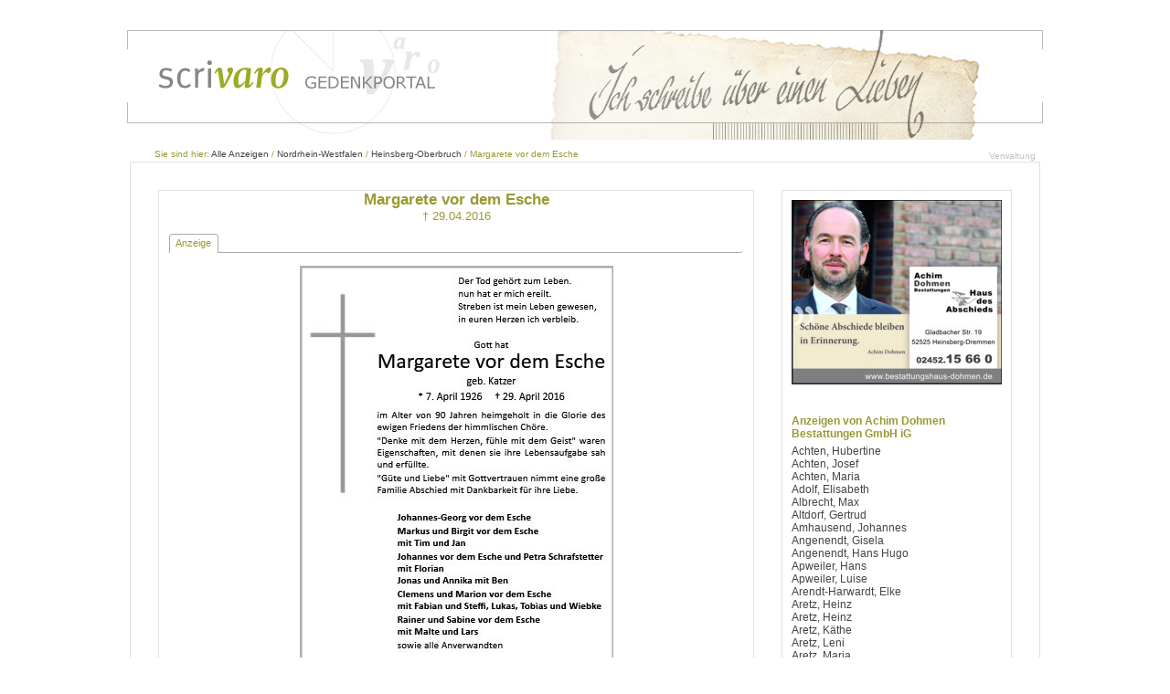

--- FILE ---
content_type: text/html; charset=utf-8
request_url: https://scrivaro.de/Home.mvc/Detail/27828
body_size: 30430
content:


<!DOCTYPE html PUBLIC "-//W3C//DTD XHTML 1.0 Strict//EN" "http://www.w3.org/TR/xhtml1/DTD/xhtml1-strict.dtd">
<html xmlns="http://www.w3.org/1999/xhtml">
<head id="ctl00_Head1"><meta http-equiv="X-UA-Compatible" content="IE=edge" /><title>
	
   
   Anzeige für
   Margarete vor dem Esche

</title><link href="../../Content/Site.css" rel="stylesheet" type="text/css" /><link href="../../Content/jquery-ui-1.8.16.custom.css" rel="Stylesheet" type="text/css" />
   <script src="../../Scripts/jquery-1.6.2.min.js" type="text/javascript"></script>
   <script src="../../Scripts/jquery-ui-1.8.16.custom.min.js" type="text/javascript"></script>
</head>
<body>
   <div class="page pagebanner" id="pagebanner">
      <div id="management">
         <a href="/Verwaltung" id="link-management">Verwaltung</a>
         <a href="/Verwaltung/Logout" id="link-management-logout">Abmelden</a>
      </div>
      <div id="breadcrumb">
         
   
   Sie sind hier:
   <a href="/Home.mvc">Alle Anzeigen</a>
   /
   <a href="/Home.mvc/State/5">Nordrhein-Westfalen</a>
   /
   <a href="/Home.mvc/Town?state=5&amp;town=Heinsberg-Oberbruch">Heinsberg-Oberbruch</a>
   /
   Margarete vor dem Esche

      </div>
      <div class="main">
         <div id="leftcolumn">
            
   
<script type="text/javascript">
   $(function () {
      $("#tabs").tabs();
   });
</script>

<p class="h2">
   Margarete vor dem Esche</p>
<p class="h3">
   † 29.04.2016</p>
<div id="tabs" class="obituarydetail">
   
   <ul>
      
      <li><a href="#tab-0">
         Anzeige</a></li>
      </ul>
   
   <div id="tab-0">
      <img src="../../Obituaries/3da3574f-b1b0-481d-9543-56e2eb6a7bee/100204-160115_35365.jpg" alt="Margarete vor dem Esche" />
   </div>
   
</div>
         </div>
         <div id="rightcolumn">
            
   
   <div id="card">
      
      <a href="http://www.haus-des-abschieds.com/" target="_blank">
         
         <img alt="Achim Dohmen Bestattungen GmbH iG" src="../../Obituaries/3da3574f-b1b0-481d-9543-56e2eb6a7bee/imagecompany.jpg" />
         
      </a>
      
   </div>
   <div id="criterialist">
      <p class="listheader">
         Anzeigen von Achim Dohmen Bestattungen GmbH iG
      </p>
      <ul>
         <li>
            <a href="/Home.mvc/Detail/52109">Achten, Hubertine</a></li><li>
            <a href="/Home.mvc/Detail/49095">Achten, Josef</a></li><li>
            <a href="/Home.mvc/Detail/123584">Achten, Maria</a></li><li>
            <a href="/Home.mvc/Detail/122671">Adolf, Elisabeth</a></li><li>
            <a href="/Home.mvc/Detail/21953">Albrecht, Max</a></li><li>
            <a href="/Home.mvc/Detail/9952">Altdorf, Gertrud</a></li><li>
            <a href="/Home.mvc/Detail/83187">Amhausend, Johannes</a></li><li>
            <a href="/Home.mvc/Detail/131660">Angenendt, Gisela</a></li><li>
            <a href="/Home.mvc/Detail/118772">Angenendt, Hans Hugo</a></li><li>
            <a href="/Home.mvc/Detail/125302">Apweiler, Hans</a></li><li>
            <a href="/Home.mvc/Detail/20081">Apweiler, Luise</a></li><li>
            <a href="/Home.mvc/Detail/137033">Arendt-Harwardt, Elke</a></li><li>
            <a href="/Home.mvc/Detail/131281">Aretz, Heinz</a></li><li>
            <a href="/Home.mvc/Detail/19587">Aretz, Heinz</a></li><li>
            <a href="/Home.mvc/Detail/144913">Aretz, K&#228;the</a></li><li>
            <a href="/Home.mvc/Detail/23659">Aretz, Leni</a></li><li>
            <a href="/Home.mvc/Detail/48779">Aretz, Maria</a></li><li>
            <a href="/Home.mvc/Detail/129384">Aretz, Marita</a></li><li>
            <a href="/Home.mvc/Detail/61274">Argiriou, Dimitrios</a></li><li>
            <a href="/Home.mvc/Detail/48444">Artelt, Notburga</a></li><li>
            <a href="/Home.mvc/Detail/130882">Aufsfeld, Berti</a></li><li>
            <a href="/Home.mvc/Detail/13971">Aufsfeld, Josef</a></li><li>
            <a href="/Home.mvc/Detail/35246">Aufsfeld, K&#228;the</a></li><li>
            <a href="/Home.mvc/Detail/7820">Aufsfeld, Maria</a></li><li>
            <a href="/Home.mvc/Detail/160889">Aufsfeld, Maria</a></li><li>
            <a href="/Home.mvc/Detail/40184">Avdagic, Hedy</a></li><li>
            <a href="/Home.mvc/Detail/72106">Avramidis, Ilias</a></li><li>
            <a href="/Home.mvc/Detail/154106">Baccaro, Salvatore</a></li><li>
            <a href="/Home.mvc/Detail/14418">Bach, B&#228;rbel</a></li><li>
            <a href="/Home.mvc/Detail/129387">Backes, Hans-Willy</a></li><li>
            <a href="/Home.mvc/Detail/35876">Backes, Peter</a></li><li>
            <a href="/Home.mvc/Detail/37368">Backes, Uli</a></li><li>
            <a href="/Home.mvc/Detail/55678">Backhaus, Heinz</a></li><li>
            <a href="/Home.mvc/Detail/22390">Backhaus, Josef</a></li><li>
            <a href="/Home.mvc/Detail/25582">Backhaus, Paul</a></li><li>
            <a href="/Home.mvc/Detail/11541">Backhaus, Theo</a></li><li>
            <a href="/Home.mvc/Detail/12656">Baltes, Bernhard</a></li><li>
            <a href="/Home.mvc/Detail/45884">Baltes, Katharina</a></li><li>
            <a href="/Home.mvc/Detail/54913">Baltes, Magdalena</a></li><li>
            <a href="/Home.mvc/Detail/8193">Baltes, Tilde</a></li><li>
            <a href="/Home.mvc/Detail/11216">Baltuttis, Kurt</a></li><li>
            <a href="/Home.mvc/Detail/19760">Bart, Andreas</a></li><li>
            <a href="/Home.mvc/Detail/109323">B&#228;tz, Nadin&#233;</a></li><li>
            <a href="/Home.mvc/Detail/157818">Baum, Angelika</a></li><li>
            <a href="/Home.mvc/Detail/15905">Baumanns, Willi</a></li><li>
            <a href="/Home.mvc/Detail/91109">Baumgarten, Heinz</a></li><li>
            <a href="/Home.mvc/Detail/25199">Baumgarten, Ria</a></li><li>
            <a href="/Home.mvc/Detail/118533">Becker, Helene</a></li><li>
            <a href="/Home.mvc/Detail/14526">Becker, K&#228;the</a></li><li>
            <a href="/Home.mvc/Detail/62078">Becker, Lothar</a></li><li>
            <a href="/Home.mvc/Detail/97586">Becker, Monika</a></li><li>
            <a href="/Home.mvc/Detail/17133">Beckers, Anna Maria</a></li><li>
            <a href="/Home.mvc/Detail/88061">Beckers, Annemarie</a></li><li>
            <a href="/Home.mvc/Detail/23041">Beckers, Arnold</a></li><li>
            <a href="/Home.mvc/Detail/151983">Beckers, Karl-Hans</a></li><li>
            <a href="/Home.mvc/Detail/18926">Beckers, Karoline</a></li><li>
            <a href="/Home.mvc/Detail/17259">Beckers, Leo</a></li><li>
            <a href="/Home.mvc/Detail/46475">Beckers, Leo</a></li><li>
            <a href="/Home.mvc/Detail/48686">Beckers, Maria</a></li><li>
            <a href="/Home.mvc/Detail/16915">Beckers, Peter</a></li><li>
            <a href="/Home.mvc/Detail/74000">Beckers, Theo</a></li><li>
            <a href="/Home.mvc/Detail/41175">Beemelmanns, Leo</a></li><li>
            <a href="/Home.mvc/Detail/57911">Beemelmanns, Marlies</a></li><li>
            <a href="/Home.mvc/Detail/66254">Beisicht, G&#252;nter</a></li><li>
            <a href="/Home.mvc/Detail/46225">Beiten, Johann</a></li><li>
            <a href="/Home.mvc/Detail/25870">Bellgardt, Hanna</a></li><li>
            <a href="/Home.mvc/Detail/17762">Bergs, Margret</a></li><li>
            <a href="/Home.mvc/Detail/44984">Beulen, Gert</a></li><li>
            <a href="/Home.mvc/Detail/9002">Beulen, Peter</a></li><li>
            <a href="/Home.mvc/Detail/11187">Beulen, Sofia</a></li><li>
            <a href="/Home.mvc/Detail/29384">Beumers, Heinrich</a></li><li>
            <a href="/Home.mvc/Detail/78386">Beumers, Karin</a></li><li>
            <a href="/Home.mvc/Detail/101467">Beumers, Maria</a></li><li>
            <a href="/Home.mvc/Detail/50846">Beutler, Maria</a></li><li>
            <a href="/Home.mvc/Detail/22147">Beutler, Rudi</a></li><li>
            <a href="/Home.mvc/Detail/42403">Beythen, Hans</a></li><li>
            <a href="/Home.mvc/Detail/58581">Beythen, Marianne</a></li><li>
            <a href="/Home.mvc/Detail/37988">Bierbaum, Gert</a></li><li>
            <a href="/Home.mvc/Detail/18970">Bierbaum, Peter</a></li><li>
            <a href="/Home.mvc/Detail/32924">Biesler, Dieter</a></li><li>
            <a href="/Home.mvc/Detail/27836">Biesler, Irmgard</a></li><li>
            <a href="/Home.mvc/Detail/158745">Billens, Finni</a></li><li>
            <a href="/Home.mvc/Detail/33759">Biller, Maria</a></li><li>
            <a href="/Home.mvc/Detail/85975">Bischof, Hubert</a></li><li>
            <a href="/Home.mvc/Detail/29849">Bischofs, K&#228;the</a></li><li>
            <a href="/Home.mvc/Detail/97254">Bitter, Elisabeth</a></li><li>
            <a href="/Home.mvc/Detail/36271">Blanken, Anni</a></li><li>
            <a href="/Home.mvc/Detail/25029">Blankenburg, Ingeborg</a></li><li>
            <a href="/Home.mvc/Detail/26119">Blanken, Theo</a></li><li>
            <a href="/Home.mvc/Detail/109806">Blanken, Willi</a></li><li>
            <a href="/Home.mvc/Detail/21439">Blank, Sofia</a></li><li>
            <a href="/Home.mvc/Detail/113377">Blaschke, Hannelore</a></li><li>
            <a href="/Home.mvc/Detail/74354">Bleilevens, Johanna</a></li><li>
            <a href="/Home.mvc/Detail/111701">Bleilevens, Juppi</a></li><li>
            <a href="/Home.mvc/Detail/73158">Bleilevens, Leo</a></li><li>
            <a href="/Home.mvc/Detail/31067">Bleilevens, Marcel</a></li><li>
            <a href="/Home.mvc/Detail/74547">Bleilevens, Ute</a></li><li>
            <a href="/Home.mvc/Detail/22486">Blittgens, Helga</a></li><li>
            <a href="/Home.mvc/Detail/28459">Blockus, K&#228;the</a></li><li>
            <a href="/Home.mvc/Detail/56730">Blumberg, G&#252;nter</a></li><li>
            <a href="/Home.mvc/Detail/37125">Blum-Heuter, Helena</a></li><li>
            <a href="/Home.mvc/Detail/35846">Bodden , Hubert</a></li><li>
            <a href="/Home.mvc/Detail/80044">Bodden, Anita</a></li><li>
            <a href="/Home.mvc/Detail/68304">Bodden, Franz Josef</a></li><li>
            <a href="/Home.mvc/Detail/118691">Bodden, Josef</a></li><li>
            <a href="/Home.mvc/Detail/146613">Boeckel, Christel</a></li><li>
            <a href="/Home.mvc/Detail/64293">Boeckel, Frank</a></li><li>
            <a href="/Home.mvc/Detail/143624">B&#246;hmer, Franz</a></li><li>
            <a href="/Home.mvc/Detail/29875">B&#246;hmer, Marlies</a></li><li>
            <a href="/Home.mvc/Detail/26978">B&#246;hme, Ulla</a></li><li>
            <a href="/Home.mvc/Detail/56623">Bohnen, Hubert</a></li><li>
            <a href="/Home.mvc/Detail/95128">Bohnen, Matthias</a></li><li>
            <a href="/Home.mvc/Detail/77227">Bojanowski, Gertrud</a></li><li>
            <a href="/Home.mvc/Detail/89978">Bolten, Johann</a></li><li>
            <a href="/Home.mvc/Detail/67529">Bolten, K&#228;the</a></li><li>
            <a href="/Home.mvc/Detail/77396">Bonnes, Karin</a></li><li>
            <a href="/Home.mvc/Detail/16276">Borgel, Erika</a></li><li>
            <a href="/Home.mvc/Detail/15153">B&#246;rger, Josef</a></li><li>
            <a href="/Home.mvc/Detail/101286">Borg, Karl Heinz</a></li><li>
            <a href="/Home.mvc/Detail/56620">B&#246;rsch, Ewald</a></li><li>
            <a href="/Home.mvc/Detail/8925">B&#246;ttcher, Theresia</a></li><li>
            <a href="/Home.mvc/Detail/52115">Botterweck, Marianne</a></li><li>
            <a href="/Home.mvc/Detail/55047">Bougie, Marianne</a></li><li>
            <a href="/Home.mvc/Detail/17618">Brand, Elisabeth</a></li><li>
            <a href="/Home.mvc/Detail/17172">Brandes, Peter</a></li><li>
            <a href="/Home.mvc/Detail/23184">Brand, Franz</a></li><li>
            <a href="/Home.mvc/Detail/79250">Brand, Heinrich</a></li><li>
            <a href="/Home.mvc/Detail/47061">Brand, Sibylla</a></li><li>
            <a href="/Home.mvc/Detail/33055">Bransch, Elisabeth</a></li><li>
            <a href="/Home.mvc/Detail/74946">Bransch, Willi</a></li><li>
            <a href="/Home.mvc/Detail/17488">Brato, Anette</a></li><li>
            <a href="/Home.mvc/Detail/59906">Braun, B&#228;rbel</a></li><li>
            <a href="/Home.mvc/Detail/8725">Braun, Harald</a></li><li>
            <a href="/Home.mvc/Detail/46943">Braun, Hubert</a></li><li>
            <a href="/Home.mvc/Detail/45887">Braun, Johanna</a></li><li>
            <a href="/Home.mvc/Detail/33582">Braun, Josef</a></li><li>
            <a href="/Home.mvc/Detail/11675">Brehm, Anneliese</a></li><li>
            <a href="/Home.mvc/Detail/43485">Bremer, Noah</a></li><li>
            <a href="/Home.mvc/Detail/63668">Bremer, Ottilie</a></li><li>
            <a href="/Home.mvc/Detail/64591">Bremer, Wolfgang</a></li><li>
            <a href="/Home.mvc/Detail/23684">Brepols, Katharina</a></li><li>
            <a href="/Home.mvc/Detail/9971">Bretzke, Michael</a></li><li>
            <a href="/Home.mvc/Detail/9916">Breuer, Agnes</a></li><li>
            <a href="/Home.mvc/Detail/94200">Breuer, Betty</a></li><li>
            <a href="/Home.mvc/Detail/66595">Breuer, Helmut</a></li><li>
            <a href="/Home.mvc/Detail/151083">Breuer, Henriette</a></li><li>
            <a href="/Home.mvc/Detail/36848">Breuer, Maria</a></li><li>
            <a href="/Home.mvc/Detail/9046">Broch, K&#228;the</a></li><li>
            <a href="/Home.mvc/Detail/24352">Brocker, Fred</a></li><li>
            <a href="/Home.mvc/Detail/71729">Br&#252;cker, Wolfgang</a></li><li>
            <a href="/Home.mvc/Detail/16782">Brudehl, Hanna</a></li><li>
            <a href="/Home.mvc/Detail/27048">Br&#252;ggen, Josef</a></li><li>
            <a href="/Home.mvc/Detail/90737">Brunell, Aloys</a></li><li>
            <a href="/Home.mvc/Detail/119966">Brunell, Annemie</a></li><li>
            <a href="/Home.mvc/Detail/19923">Brunell, Otti</a></li><li>
            <a href="/Home.mvc/Detail/24401">Br&#252;ren, Hanni</a></li><li>
            <a href="/Home.mvc/Detail/65453">B&#252;chers, Anna</a></li><li>
            <a href="/Home.mvc/Detail/16346">Buchkremer, Arno</a></li><li>
            <a href="/Home.mvc/Detail/84010">Buchkremer, Doris</a></li><li>
            <a href="/Home.mvc/Detail/134930">Buchkremer, Willi</a></li><li>
            <a href="/Home.mvc/Detail/18534">B&#252;cken, Ursula</a></li><li>
            <a href="/Home.mvc/Detail/114971">Buding, Albert</a></li><li>
            <a href="/Home.mvc/Detail/54997">Buding, Veronika</a></li><li>
            <a href="/Home.mvc/Detail/52386">Bulla, Horst</a></li><li>
            <a href="/Home.mvc/Detail/137874">Burger, Marlene</a></li><li>
            <a href="/Home.mvc/Detail/9082">B&#252;rgers, Gerhard</a></li><li>
            <a href="/Home.mvc/Detail/94834">Burhof, Klara</a></li><li>
            <a href="/Home.mvc/Detail/24539">B&#252;rsgens, Heinz-Josef</a></li><li>
            <a href="/Home.mvc/Detail/85901">Busch, Frank</a></li><li>
            <a href="/Home.mvc/Detail/110301">Busch, Friedhelm</a></li><li>
            <a href="/Home.mvc/Detail/36083">B&#252;schgens, Heinz</a></li><li>
            <a href="/Home.mvc/Detail/29974">B&#252;schgens, Margarete</a></li><li>
            <a href="/Home.mvc/Detail/108314">B&#252;schgens, Trude</a></li><li>
            <a href="/Home.mvc/Detail/106395">B&#252;schges, Gertrud</a></li><li>
            <a href="/Home.mvc/Detail/135794">Busch, Hannelie</a></li><li>
            <a href="/Home.mvc/Detail/24252">Busch, Josef</a></li><li>
            <a href="/Home.mvc/Detail/123880">Busch, K&#228;the</a></li><li>
            <a href="/Home.mvc/Detail/10924">Busch, Maria</a></li><li>
            <a href="/Home.mvc/Detail/16061">Busch, Maria</a></li><li>
            <a href="/Home.mvc/Detail/33298">Busch, Maria</a></li><li>
            <a href="/Home.mvc/Detail/29508">B&#252;tzer, Hans</a></li><li>
            <a href="/Home.mvc/Detail/18469">Cals, Irene</a></li><li>
            <a href="/Home.mvc/Detail/11106">Caragiavouridis, Theodoros</a></li><li>
            <a href="/Home.mvc/Detail/79409">Caragiavouridou, Marianthi</a></li><li>
            <a href="/Home.mvc/Detail/8620">Caron, Gerhard</a></li><li>
            <a href="/Home.mvc/Detail/23690">Carvalho Ferreira, Justino</a></li><li>
            <a href="/Home.mvc/Detail/62422">Cichon, Thekla</a></li><li>
            <a href="/Home.mvc/Detail/15230">Clahsen, Fritz</a></li><li>
            <a href="/Home.mvc/Detail/36664">Cla&#223;en, Annelore</a></li><li>
            <a href="/Home.mvc/Detail/68785">Cla&#223;en, Franz-Josef</a></li><li>
            <a href="/Home.mvc/Detail/55549">Cla&#223;en, Gertrud</a></li><li>
            <a href="/Home.mvc/Detail/33152">Cla&#223;en, Helene</a></li><li>
            <a href="/Home.mvc/Detail/21206">Cla&#223;en, Maria</a></li><li>
            <a href="/Home.mvc/Detail/106157">Cla&#223;en, Simon</a></li><li>
            <a href="/Home.mvc/Detail/62266">Clemens, Brigitte</a></li><li>
            <a href="/Home.mvc/Detail/11208">Clemens, Wolfgang</a></li><li>
            <a href="/Home.mvc/Detail/29089">Cleven, Kurt</a></li><li>
            <a href="/Home.mvc/Detail/42580">Cleven, Maria</a></li><li>
            <a href="/Home.mvc/Detail/142024">Coenen-Benders, Roswitha</a></li><li>
            <a href="/Home.mvc/Detail/118335">Coenen, Berthold</a></li><li>
            <a href="/Home.mvc/Detail/35385">Coenen, Franz</a></li><li>
            <a href="/Home.mvc/Detail/92483">Coenen, Josef</a></li><li>
            <a href="/Home.mvc/Detail/12728">Coenen, Margarete</a></li><li>
            <a href="/Home.mvc/Detail/146812">Coenen, Margarethe</a></li><li>
            <a href="/Home.mvc/Detail/23028">Coenen, Maria</a></li><li>
            <a href="/Home.mvc/Detail/50223">Coenen, Ute</a></li><li>
            <a href="/Home.mvc/Detail/44856">Coll&#233;, Jakob</a></li><li>
            <a href="/Home.mvc/Detail/81781">Comans, Marianne</a></li><li>
            <a href="/Home.mvc/Detail/71952">Conen, Josef</a></li><li>
            <a href="/Home.mvc/Detail/28310">Corall, Jeanette</a></li><li>
            <a href="/Home.mvc/Detail/45466">Corall, Maria</a></li><li>
            <a href="/Home.mvc/Detail/46043">Cox, Gangolf</a></li><li>
            <a href="/Home.mvc/Detail/18796">Craenen, Manfred</a></li><li>
            <a href="/Home.mvc/Detail/23444">Cremer, Gertrud</a></li><li>
            <a href="/Home.mvc/Detail/39634">Cremer, Katharina</a></li><li>
            <a href="/Home.mvc/Detail/36412">Cremer, Leo</a></li><li>
            <a href="/Home.mvc/Detail/97755">Cremers, Gerhard</a></li><li>
            <a href="/Home.mvc/Detail/32553">Cremers, Josef</a></li><li>
            <a href="/Home.mvc/Detail/29788">Cremers, Wilhelm</a></li><li>
            <a href="/Home.mvc/Detail/56607">Crommen, Barbara</a></li><li>
            <a href="/Home.mvc/Detail/53373">C&#252;ppers, Gertrud</a></li><li>
            <a href="/Home.mvc/Detail/73698">C&#252;ppers, Josef</a></li><li>
            <a href="/Home.mvc/Detail/13983">C&#252;ppers, Josef</a></li><li>
            <a href="/Home.mvc/Detail/36320">C&#252;ster, Hans-Josef</a></li><li>
            <a href="/Home.mvc/Detail/105261">Cuypers, Helene</a></li><li>
            <a href="/Home.mvc/Detail/14333">Cwolek, Ewald</a></li><li>
            <a href="/Home.mvc/Detail/121303">Cyrkel, Marlies</a></li><li>
            <a href="/Home.mvc/Detail/45325">Cziborra, Erika</a></li><li>
            <a href="/Home.mvc/Detail/47660">Cziborra, Siegfried</a></li><li>
            <a href="/Home.mvc/Detail/34682">da Silva, Maria Fernanda</a></li><li>
            <a href="/Home.mvc/Detail/42139">Dahlmanns, Agnes</a></li><li>
            <a href="/Home.mvc/Detail/23676">Dahlmanns, Anna</a></li><li>
            <a href="/Home.mvc/Detail/93407">Dahlmanns, Hanni</a></li><li>
            <a href="/Home.mvc/Detail/47010">Dahlmanns, Hans</a></li><li>
            <a href="/Home.mvc/Detail/35418">Dahlmanns, K&#228;the</a></li><li>
            <a href="/Home.mvc/Detail/64778">Dahlmanns, Nelli</a></li><li>
            <a href="/Home.mvc/Detail/10986">Dahmen, K&#228;the</a></li><li>
            <a href="/Home.mvc/Detail/135110">Dahmen, Willi</a></li><li>
            <a href="/Home.mvc/Detail/127934">Dallacker, Josephine</a></li><li>
            <a href="/Home.mvc/Detail/8050">Damen, Maria</a></li><li>
            <a href="/Home.mvc/Detail/79232">Damm, Bernd</a></li><li>
            <a href="/Home.mvc/Detail/16022">Danaci, Celal</a></li><li>
            <a href="/Home.mvc/Detail/11352">Danhausen, Marianne</a></li><li>
            <a href="/Home.mvc/Detail/154490">Daniels, Waltraud</a></li><li>
            <a href="/Home.mvc/Detail/28455">Dassen, Elisabeth</a></li><li>
            <a href="/Home.mvc/Detail/9175">Da&#223;en, Hermann</a></li><li>
            <a href="/Home.mvc/Detail/24736">Dassen, Willi</a></li><li>
            <a href="/Home.mvc/Detail/8532">D&#228;stner, Anni</a></li><li>
            <a href="/Home.mvc/Detail/27768">Dautzenberg, Elisabeth</a></li><li>
            <a href="/Home.mvc/Detail/78703">Dautzenberg, Willi</a></li><li>
            <a href="/Home.mvc/Detail/24909">de Andrade Magalhaes, Eduardo</a></li><li>
            <a href="/Home.mvc/Detail/20095">de Gavarelli, Karl-Heinz</a></li><li>
            <a href="/Home.mvc/Detail/117705">Deckers, Anneliese</a></li><li>
            <a href="/Home.mvc/Detail/15119">Deckers, Brigitte</a></li><li>
            <a href="/Home.mvc/Detail/128226">Deckers, Christa</a></li><li>
            <a href="/Home.mvc/Detail/47282">Deckers, Herbert</a></li><li>
            <a href="/Home.mvc/Detail/41637">Deckers, Josef</a></li><li>
            <a href="/Home.mvc/Detail/129094">Deckers, K&#228;the</a></li><li>
            <a href="/Home.mvc/Detail/14718">Deckers, Peter</a></li><li>
            <a href="/Home.mvc/Detail/20869">Dehner, Gerta</a></li><li>
            <a href="/Home.mvc/Detail/56571">Derichs, Rita</a></li><li>
            <a href="/Home.mvc/Detail/42739">Derichs, Theo</a></li><li>
            <a href="/Home.mvc/Detail/66217">Deriks, Hildegard</a></li><li>
            <a href="/Home.mvc/Detail/63231">Deriks, Josef</a></li><li>
            <a href="/Home.mvc/Detail/51493">Deu&#223;en, Hans</a></li><li>
            <a href="/Home.mvc/Detail/66701">Deu&#223;en, Heinz</a></li><li>
            <a href="/Home.mvc/Detail/30562">Deu&#223;en, K&#228;the</a></li><li>
            <a href="/Home.mvc/Detail/129980">Deu&#223;en, Peter</a></li><li>
            <a href="/Home.mvc/Detail/41899">Deu&#223;en, Toni</a></li><li>
            <a href="/Home.mvc/Detail/97205">Devantier, Marlis</a></li><li>
            <a href="/Home.mvc/Detail/12798">Diener, Christel</a></li><li>
            <a href="/Home.mvc/Detail/49446">Dilger, Heinrich</a></li><li>
            <a href="/Home.mvc/Detail/101460">Dimmerling, Irene</a></li><li>
            <a href="/Home.mvc/Detail/14975">Dircks, Gerda</a></li><li>
            <a href="/Home.mvc/Detail/10330">Dismon, Josef</a></li><li>
            <a href="/Home.mvc/Detail/23821">Dittrich, Klaus</a></li><li>
            <a href="/Home.mvc/Detail/123041">Dohmen, Anneliese</a></li><li>
            <a href="/Home.mvc/Detail/127420">Dohmen, Auguste</a></li><li>
            <a href="/Home.mvc/Detail/81502">Dohmen, Hermine</a></li><li>
            <a href="/Home.mvc/Detail/34870">Dohmen, Marianne</a></li><li>
            <a href="/Home.mvc/Detail/24576">Dohmen, Peter</a></li><li>
            <a href="/Home.mvc/Detail/85816">Dohmen, Reiner</a></li><li>
            <a href="/Home.mvc/Detail/56400">Dohmen, Wilhelm</a></li><li>
            <a href="/Home.mvc/Detail/135305">Dohmen, Wilhelm</a></li><li>
            <a href="/Home.mvc/Detail/160613">Dohmen, Willi</a></li><li>
            <a href="/Home.mvc/Detail/12789">Dohmen, Willi</a></li><li>
            <a href="/Home.mvc/Detail/22527">Dohrenbusch, Werner</a></li><li>
            <a href="/Home.mvc/Detail/35646">Dohr, Gereon</a></li><li>
            <a href="/Home.mvc/Detail/65716">Domsel, Hans</a></li><li>
            <a href="/Home.mvc/Detail/74040">Donath, Alfred</a></li><li>
            <a href="/Home.mvc/Detail/41408">Doppstadt, Willi</a></li><li>
            <a href="/Home.mvc/Detail/59433">Dorissen, Magda</a></li><li>
            <a href="/Home.mvc/Detail/90123">dos Santos, Jorge</a></li><li>
            <a href="/Home.mvc/Detail/43592">Dounias, Ioannis</a></li><li>
            <a href="/Home.mvc/Detail/61013">Drechsel, Marianne</a></li><li>
            <a href="/Home.mvc/Detail/147017">Dresen, Finni</a></li><li>
            <a href="/Home.mvc/Detail/79458">Dre&#223;en, Elsbeth</a></li><li>
            <a href="/Home.mvc/Detail/78840">Dre&#223;en, Josefine</a></li><li>
            <a href="/Home.mvc/Detail/19260">Dre&#223;en, Peter</a></li><li>
            <a href="/Home.mvc/Detail/39428">Drews, Vera</a></li><li>
            <a href="/Home.mvc/Detail/28694">Drie&#223;en, Kurt</a></li><li>
            <a href="/Home.mvc/Detail/29329">Dr&#252;ner, Gerda</a></li><li>
            <a href="/Home.mvc/Detail/94667">Dunkel Carvalho Ferreira, Regina</a></li><li>
            <a href="/Home.mvc/Detail/127419">Dyong, Franz</a></li><li>
            <a href="/Home.mvc/Detail/36666">Dyong, Katharina</a></li><li>
            <a href="/Home.mvc/Detail/144500">Ehrenfeld, Adolf</a></li><li>
            <a href="/Home.mvc/Detail/37917">Eichenauer, Christel</a></li><li>
            <a href="/Home.mvc/Detail/63702">Eichwald, Andy</a></li><li>
            <a href="/Home.mvc/Detail/21661">Eigelshoven, Reiner</a></li><li>
            <a href="/Home.mvc/Detail/16776">Eitel, Friedel</a></li><li>
            <a href="/Home.mvc/Detail/43617">Emmenegger, Anton</a></li><li>
            <a href="/Home.mvc/Detail/70543">Emrich-Sch&#252;rgens, Sofie</a></li><li>
            <a href="/Home.mvc/Detail/9951">Endler, Paula</a></li><li>
            <a href="/Home.mvc/Detail/41259">Engelen, Helmut</a></li><li>
            <a href="/Home.mvc/Detail/132452">Engels, Edeltraud</a></li><li>
            <a href="/Home.mvc/Detail/122768">Engels, Elisabeth</a></li><li>
            <a href="/Home.mvc/Detail/24928">Epple, Anna</a></li><li>
            <a href="/Home.mvc/Detail/47397">Epple, Leo</a></li><li>
            <a href="/Home.mvc/Detail/27329">Erdweg, Katharina</a></li><li>
            <a href="/Home.mvc/Detail/33204">Erhardt, Maria</a></li><li>
            <a href="/Home.mvc/Detail/66831">Erkens, Maria</a></li><li>
            <a href="/Home.mvc/Detail/81452">Erkens, Maria</a></li><li>
            <a href="/Home.mvc/Detail/70333">Erkens, Mechtilde</a></li><li>
            <a href="/Home.mvc/Detail/145935">Ermer, Helmut</a></li><li>
            <a href="/Home.mvc/Detail/140399">Ermler, Anneliese</a></li><li>
            <a href="/Home.mvc/Detail/30058">Ermler, Franz</a></li><li>
            <a href="/Home.mvc/Detail/16201">Ervens, Josef</a></li><li>
            <a href="/Home.mvc/Detail/71987">Espada Pratas , Carlota Maria</a></li><li>
            <a href="/Home.mvc/Detail/47446">Esser, Agnes</a></li><li>
            <a href="/Home.mvc/Detail/39467">Esser, Hans</a></li><li>
            <a href="/Home.mvc/Detail/27280">Esser, Hans</a></li><li>
            <a href="/Home.mvc/Detail/49102">E&#223;er, Hubert</a></li><li>
            <a href="/Home.mvc/Detail/37641">Esser, Inge</a></li><li>
            <a href="/Home.mvc/Detail/21573">Esser, Roland</a></li><li>
            <a href="/Home.mvc/Detail/39930">Esser, Severin</a></li><li>
            <a href="/Home.mvc/Detail/151518">Essers, Peggy</a></li><li>
            <a href="/Home.mvc/Detail/42100">Eul, Wolfgang</a></li><li>
            <a href="/Home.mvc/Detail/24082">Everhardt, Walter</a></li><li>
            <a href="/Home.mvc/Detail/15237">Evertz, Josefine</a></li><li>
            <a href="/Home.mvc/Detail/46851">Ewert, Dieter</a></li><li>
            <a href="/Home.mvc/Detail/158474">Fabry, Barbara</a></li><li>
            <a href="/Home.mvc/Detail/13485">Fabry, Berta</a></li><li>
            <a href="/Home.mvc/Detail/11804">Fabry, Leo</a></li><li>
            <a href="/Home.mvc/Detail/42747">Fabry, Reiner</a></li><li>
            <a href="/Home.mvc/Detail/31498">Fabry, Sophie</a></li><li>
            <a href="/Home.mvc/Detail/46798">Faulhaber, Angelika</a></li><li>
            <a href="/Home.mvc/Detail/27317">Faulhaber, Erna Frieda</a></li><li>
            <a href="/Home.mvc/Detail/70814">Faupel, Helga</a></li><li>
            <a href="/Home.mvc/Detail/57217">Faupel, Manfred</a></li><li>
            <a href="/Home.mvc/Detail/15021">Feck-Diaz, Mari</a></li><li>
            <a href="/Home.mvc/Detail/31072">Feemers, Reiner</a></li><li>
            <a href="/Home.mvc/Detail/39243">Feiter, Gertrud</a></li><li>
            <a href="/Home.mvc/Detail/152952">Feiter, Helga</a></li><li>
            <a href="/Home.mvc/Detail/14989">Feiter, K&#228;the</a></li><li>
            <a href="/Home.mvc/Detail/57413">Feldsches, Hubertina</a></li><li>
            <a href="/Home.mvc/Detail/101523">Feldsches-Nord, Brigitte</a></li><li>
            <a href="/Home.mvc/Detail/20584">Fender, Gertrud</a></li><li>
            <a href="/Home.mvc/Detail/48325">Fender, Hubert</a></li><li>
            <a href="/Home.mvc/Detail/88842">Fernholz, Frank</a></li><li>
            <a href="/Home.mvc/Detail/17322">Fieback, Evelyn</a></li><li>
            <a href="/Home.mvc/Detail/115633">Fiedler-K&#246;hnen, Ulla</a></li><li>
            <a href="/Home.mvc/Detail/162298">Fiegen, Gerta</a></li><li>
            <a href="/Home.mvc/Detail/79751">Fingerhut, Toni</a></li><li>
            <a href="/Home.mvc/Detail/83190">Finken, Maria</a></li><li>
            <a href="/Home.mvc/Detail/43966">Firneburg, Rosel</a></li><li>
            <a href="/Home.mvc/Detail/76291">Flecken, Franz</a></li><li>
            <a href="/Home.mvc/Detail/52615">Flecken, Hans</a></li><li>
            <a href="/Home.mvc/Detail/16912">Flecken, Heinz</a></li><li>
            <a href="/Home.mvc/Detail/46919">Fleischer, Gregor</a></li><li>
            <a href="/Home.mvc/Detail/138077">Flintz, Wolfgang</a></li><li>
            <a href="/Home.mvc/Detail/21175">Florkiewicz, C&#228;cilie</a></li><li>
            <a href="/Home.mvc/Detail/139467">Flutgraf, Anneliese</a></li><li>
            <a href="/Home.mvc/Detail/33551">Forger, Konrad</a></li><li>
            <a href="/Home.mvc/Detail/37446">Forg, Peter</a></li><li>
            <a href="/Home.mvc/Detail/27536">F&#246;rg, Peter Michael</a></li><li>
            <a href="/Home.mvc/Detail/34125">Frank, Elisabeth</a></li><li>
            <a href="/Home.mvc/Detail/8357">Franken, Dieter</a></li><li>
            <a href="/Home.mvc/Detail/120678">Franken, Heike</a></li><li>
            <a href="/Home.mvc/Detail/9451">Franken, Heinz</a></li><li>
            <a href="/Home.mvc/Detail/69463">Franken, Helga</a></li><li>
            <a href="/Home.mvc/Detail/32179">Franken, Josef</a></li><li>
            <a href="/Home.mvc/Detail/36943">Franken, K&#228;the</a></li><li>
            <a href="/Home.mvc/Detail/18707">Franken, Leo</a></li><li>
            <a href="/Home.mvc/Detail/11012">Franken, Maria</a></li><li>
            <a href="/Home.mvc/Detail/50865">Franken, Maria</a></li><li>
            <a href="/Home.mvc/Detail/161980">Franken, Maria</a></li><li>
            <a href="/Home.mvc/Detail/49857">Frank, Otmar</a></li><li>
            <a href="/Home.mvc/Detail/162563">Franzen, Werner</a></li><li>
            <a href="/Home.mvc/Detail/26990">Fra&#223;a, Hannelore</a></li><li>
            <a href="/Home.mvc/Detail/25525">Fratz, Margret</a></li><li>
            <a href="/Home.mvc/Detail/22296">Freches, Josef</a></li><li>
            <a href="/Home.mvc/Detail/43546">Freches, Paul</a></li><li>
            <a href="/Home.mvc/Detail/16042">Frenken, Erwin</a></li><li>
            <a href="/Home.mvc/Detail/10940">Frenken, Josef</a></li><li>
            <a href="/Home.mvc/Detail/27681">Frenken, Josefine</a></li><li>
            <a href="/Home.mvc/Detail/67190">Frenken, Lambert</a></li><li>
            <a href="/Home.mvc/Detail/98603">Frenken, Lieselotte</a></li><li>
            <a href="/Home.mvc/Detail/50345">Frenken, Maria</a></li><li>
            <a href="/Home.mvc/Detail/13212">Frenken, Mechtilde</a></li><li>
            <a href="/Home.mvc/Detail/15685">Frenken, Peter</a></li><li>
            <a href="/Home.mvc/Detail/18489">Frenken, Wilhelm</a></li><li>
            <a href="/Home.mvc/Detail/132539">Frey, Detlef</a></li><li>
            <a href="/Home.mvc/Detail/153978">Frey, Leni</a></li><li>
            <a href="/Home.mvc/Detail/27237">Friederichs, Karl Josef</a></li><li>
            <a href="/Home.mvc/Detail/17290">Friedrich, Alfred</a></li><li>
            <a href="/Home.mvc/Detail/97079">Friedrich, Gudrun</a></li><li>
            <a href="/Home.mvc/Detail/19102">Friedrich, Heinz</a></li><li>
            <a href="/Home.mvc/Detail/59595">Friedrichs, Anneliese</a></li><li>
            <a href="/Home.mvc/Detail/51663">Frings, Monika</a></li><li>
            <a href="/Home.mvc/Detail/38689">Frings, Peter</a></li><li>
            <a href="/Home.mvc/Detail/17117">Fr&#246;hlich, Maria</a></li><li>
            <a href="/Home.mvc/Detail/74263">Fr&#246;mbgen, Alfred</a></li><li>
            <a href="/Home.mvc/Detail/55201">Fronk, Josef</a></li><li>
            <a href="/Home.mvc/Detail/66295">Fronk, Martin</a></li><li>
            <a href="/Home.mvc/Detail/149797">Fuchs, Ilse</a></li><li>
            <a href="/Home.mvc/Detail/64752">Fuchs, Johanna</a></li><li>
            <a href="/Home.mvc/Detail/19526">Fuchs, Josef</a></li><li>
            <a href="/Home.mvc/Detail/23440">Fuchs, Robert</a></li><li>
            <a href="/Home.mvc/Detail/10683">Gabriels, Anna Katharina</a></li><li>
            <a href="/Home.mvc/Detail/159126">Gans, Marlies</a></li><li>
            <a href="/Home.mvc/Detail/12059">Garbsch, K&#228;the</a></li><li>
            <a href="/Home.mvc/Detail/64289">Gatignon, Nadine</a></li><li>
            <a href="/Home.mvc/Detail/11307">Gedick, Traute</a></li><li>
            <a href="/Home.mvc/Detail/119445">Gehlen, Herbert</a></li><li>
            <a href="/Home.mvc/Detail/152247">Gehlen, Katharina</a></li><li>
            <a href="/Home.mvc/Detail/89991">Gehrke, Berti</a></li><li>
            <a href="/Home.mvc/Detail/128058">Geier, Edith</a></li><li>
            <a href="/Home.mvc/Detail/16883">Geier, Michael</a></li><li>
            <a href="/Home.mvc/Detail/45654">Geilenkirchen, Doris</a></li><li>
            <a href="/Home.mvc/Detail/11590">Geiser, Anna Maria</a></li><li>
            <a href="/Home.mvc/Detail/33690">Geiser, Gerti</a></li><li>
            <a href="/Home.mvc/Detail/93189">Geiser, Konrad</a></li><li>
            <a href="/Home.mvc/Detail/23713">Geiser, Ludwig</a></li><li>
            <a href="/Home.mvc/Detail/148203">Geiser, Marianne</a></li><li>
            <a href="/Home.mvc/Detail/146810">Genent, Viktor</a></li><li>
            <a href="/Home.mvc/Detail/11809">Gennrich, Lothar</a></li><li>
            <a href="/Home.mvc/Detail/32323">George, Kurt</a></li><li>
            <a href="/Home.mvc/Detail/36192">Gerads, Michael</a></li><li>
            <a href="/Home.mvc/Detail/15601">Gerads, Theo</a></li><li>
            <a href="/Home.mvc/Detail/47922">Gerads, Tinchen</a></li><li>
            <a href="/Home.mvc/Detail/86135">Geradts, Brigitte</a></li><li>
            <a href="/Home.mvc/Detail/95127">Geradts, Hubert</a></li><li>
            <a href="/Home.mvc/Detail/41353">Gerards, Heinrich</a></li><li>
            <a href="/Home.mvc/Detail/19835">Gerards, Josefine</a></li><li>
            <a href="/Home.mvc/Detail/10806">Gerards, Mie</a></li><li>
            <a href="/Home.mvc/Detail/20055">Gerhards, Hans</a></li><li>
            <a href="/Home.mvc/Detail/108790">Gerigk, Erich</a></li><li>
            <a href="/Home.mvc/Detail/38736">Gernand, K&#228;the</a></li><li>
            <a href="/Home.mvc/Detail/136759">Gernand, Monika</a></li><li>
            <a href="/Home.mvc/Detail/28334">Gernand, Werner</a></li><li>
            <a href="/Home.mvc/Detail/105985">Gernhoefer, Lieselotte</a></li><li>
            <a href="/Home.mvc/Detail/12858">Gernhoefer, Peter</a></li><li>
            <a href="/Home.mvc/Detail/37237">Geuen, Monika</a></li><li>
            <a href="/Home.mvc/Detail/15843">Gielen, Maria</a></li><li>
            <a href="/Home.mvc/Detail/106670">Gieselmann, Lieselotte</a></li><li>
            <a href="/Home.mvc/Detail/15728">Gieselmann, Wilhelm</a></li><li>
            <a href="/Home.mvc/Detail/9625">Giesen, Josefine</a></li><li>
            <a href="/Home.mvc/Detail/81643">Gillissen, Helene</a></li><li>
            <a href="/Home.mvc/Detail/17733">Glahn, Helga</a></li><li>
            <a href="/Home.mvc/Detail/119971">G&#246;bbels, Karin</a></li><li>
            <a href="/Home.mvc/Detail/27400">Goeres, Josef</a></li><li>
            <a href="/Home.mvc/Detail/65603">Goertz, Alex</a></li><li>
            <a href="/Home.mvc/Detail/108370">Goertz, Hans</a></li><li>
            <a href="/Home.mvc/Detail/20240">Goertz, Heidi</a></li><li>
            <a href="/Home.mvc/Detail/79059">Goertz, Josef</a></li><li>
            <a href="/Home.mvc/Detail/44647">Gold, Norbert</a></li><li>
            <a href="/Home.mvc/Detail/8602">Gomse, Hans</a></li><li>
            <a href="/Home.mvc/Detail/13605">Gonstalla, Hans</a></li><li>
            <a href="/Home.mvc/Detail/41894">Gontrum, Madeleine</a></li><li>
            <a href="/Home.mvc/Detail/11025">Gorissen, Jakob</a></li><li>
            <a href="/Home.mvc/Detail/68957">G&#246;rner, Helmut</a></li><li>
            <a href="/Home.mvc/Detail/19741">G&#246;rres, Karl</a></li><li>
            <a href="/Home.mvc/Detail/25319">G&#246;rtz, Adolf</a></li><li>
            <a href="/Home.mvc/Detail/11472">G&#246;rtz, Alex</a></li><li>
            <a href="/Home.mvc/Detail/70904">G&#246;rtz, Maria</a></li><li>
            <a href="/Home.mvc/Detail/73976">G&#246;rtz, Maria</a></li><li>
            <a href="/Home.mvc/Detail/44402">G&#246;rtz, Tini</a></li><li>
            <a href="/Home.mvc/Detail/68560">Gossen, Anneliese</a></li><li>
            <a href="/Home.mvc/Detail/25021">Gossen, Heidi</a></li><li>
            <a href="/Home.mvc/Detail/31164">Gossen, Leo</a></li><li>
            <a href="/Home.mvc/Detail/17257">Gossen, Martin</a></li><li>
            <a href="/Home.mvc/Detail/151075">Gotthardt, Hiltrud</a></li><li>
            <a href="/Home.mvc/Detail/15846">Gottschalk, Klara</a></li><li>
            <a href="/Home.mvc/Detail/11513">Gottschalk, Liliya</a></li><li>
            <a href="/Home.mvc/Detail/28144">Graab, K&#228;thi</a></li><li>
            <a href="/Home.mvc/Detail/85969">Graap, Gerda</a></li><li>
            <a href="/Home.mvc/Detail/28911">Grabosch, Albert</a></li><li>
            <a href="/Home.mvc/Detail/70853">Gradissen, Josefine</a></li><li>
            <a href="/Home.mvc/Detail/20428">Grahs, Rudolf</a></li><li>
            <a href="/Home.mvc/Detail/83454">Graw, Elisabeth</a></li><li>
            <a href="/Home.mvc/Detail/44025">Graw, Otto</a></li><li>
            <a href="/Home.mvc/Detail/87804">Grefkes, Anke</a></li><li>
            <a href="/Home.mvc/Detail/46365">Grimmer, Magda</a></li><li>
            <a href="/Home.mvc/Detail/26085">Grittern, Herbert</a></li><li>
            <a href="/Home.mvc/Detail/14490">Grittern, Martha</a></li><li>
            <a href="/Home.mvc/Detail/12902">Grotensohn, Claudia</a></li><li>
            <a href="/Home.mvc/Detail/17756">Grotensohn, Jens</a></li><li>
            <a href="/Home.mvc/Detail/35764">Gr&#252;n, Elisabeth</a></li><li>
            <a href="/Home.mvc/Detail/17753">Gruner, Norbert</a></li><li>
            <a href="/Home.mvc/Detail/87708">Gr&#252;newald, Mathilde</a></li><li>
            <a href="/Home.mvc/Detail/48307">Gr&#252;nter, Johann</a></li><li>
            <a href="/Home.mvc/Detail/103451">Gr&#252;nter, Julius</a></li><li>
            <a href="/Home.mvc/Detail/103288">Gr&#252;nter, Kunigunde</a></li><li>
            <a href="/Home.mvc/Detail/147107">Guthausen, Herbert</a></li><li>
            <a href="/Home.mvc/Detail/125185">Habets, Therese</a></li><li>
            <a href="/Home.mvc/Detail/12091">Habitz, Anna</a></li><li>
            <a href="/Home.mvc/Detail/25179">Habitz, Emilie</a></li><li>
            <a href="/Home.mvc/Detail/55387">Hackemann, Klaus</a></li><li>
            <a href="/Home.mvc/Detail/56531">Haensge, Christa</a></li><li>
            <a href="/Home.mvc/Detail/40773">Hagner, Marianne</a></li><li>
            <a href="/Home.mvc/Detail/59115">Hagner, Paul</a></li><li>
            <a href="/Home.mvc/Detail/11552">H&#228;hling, Gretchen</a></li><li>
            <a href="/Home.mvc/Detail/71607">Hahnen, Helmut</a></li><li>
            <a href="/Home.mvc/Detail/64734">Hahnen, Marlene</a></li><li>
            <a href="/Home.mvc/Detail/149719">Hahner, Egon</a></li><li>
            <a href="/Home.mvc/Detail/123105">Hahn, Heinz</a></li><li>
            <a href="/Home.mvc/Detail/25622">Hahn, Leonie</a></li><li>
            <a href="/Home.mvc/Detail/128530">Hajeck, Maria</a></li><li>
            <a href="/Home.mvc/Detail/93031">Halfes, K&#228;the</a></li><li>
            <a href="/Home.mvc/Detail/50418">Hamacher, Helga</a></li><li>
            <a href="/Home.mvc/Detail/12268">Hamacher, Johann</a></li><li>
            <a href="/Home.mvc/Detail/62717">Hammer, Willi</a></li><li>
            <a href="/Home.mvc/Detail/99573">Hanrath, Josef</a></li><li>
            <a href="/Home.mvc/Detail/55676">Hansche, Dieter</a></li><li>
            <a href="/Home.mvc/Detail/37863">Hansen, Carola</a></li><li>
            <a href="/Home.mvc/Detail/39828">Hansen, Dieter</a></li><li>
            <a href="/Home.mvc/Detail/21079">Hansen, Erwin</a></li><li>
            <a href="/Home.mvc/Detail/29093">Hansen, Ferdinand</a></li><li>
            <a href="/Home.mvc/Detail/65923">Hansen, Gertrud</a></li><li>
            <a href="/Home.mvc/Detail/49247">Hansen, Josef</a></li><li>
            <a href="/Home.mvc/Detail/15113">Hansen, Karl-Josef</a></li><li>
            <a href="/Home.mvc/Detail/104270">Hansen, Rita</a></li><li>
            <a href="/Home.mvc/Detail/92555">Hantke, Dirk</a></li><li>
            <a href="/Home.mvc/Detail/35379">Harmuth, Beate</a></li><li>
            <a href="/Home.mvc/Detail/8175">Harmuth, J&#252;rgen</a></li><li>
            <a href="/Home.mvc/Detail/81451">Hartung, Gerd</a></li><li>
            <a href="/Home.mvc/Detail/63241">Hartung, Ursel</a></li><li>
            <a href="/Home.mvc/Detail/150348">Harwardt, Peter</a></li><li>
            <a href="/Home.mvc/Detail/14311">Harz, Josefa</a></li><li>
            <a href="/Home.mvc/Detail/137639">Ha&#223;, Andreas</a></li><li>
            <a href="/Home.mvc/Detail/11311">Ha&#223;, Dieter</a></li><li>
            <a href="/Home.mvc/Detail/21248">Hastenrath, Sibilla</a></li><li>
            <a href="/Home.mvc/Detail/61328">Hausmann, Gertrud</a></li><li>
            <a href="/Home.mvc/Detail/121782">Hausmann, H. Dieter</a></li><li>
            <a href="/Home.mvc/Detail/23393">Hausmann, Rosa</a></li><li>
            <a href="/Home.mvc/Detail/136531">Hawinkels, Gertrud</a></li><li>
            <a href="/Home.mvc/Detail/35117">Hayen, Gerd</a></li><li>
            <a href="/Home.mvc/Detail/8285">Hayen, Marlies</a></li><li>
            <a href="/Home.mvc/Detail/80508">Hebestreit, Willi</a></li><li>
            <a href="/Home.mvc/Detail/81951">Heesen, Marlis</a></li><li>
            <a href="/Home.mvc/Detail/32062">Heffels, Gertrud</a></li><li>
            <a href="/Home.mvc/Detail/16015">Heffels, Hans</a></li><li>
            <a href="/Home.mvc/Detail/20219">Heffels, Hans</a></li><li>
            <a href="/Home.mvc/Detail/71732">Heffels, Josefine</a></li><li>
            <a href="/Home.mvc/Detail/19738">Heffels, Karl-Heinz</a></li><li>
            <a href="/Home.mvc/Detail/12477">Heffels, Maria</a></li><li>
            <a href="/Home.mvc/Detail/79484">Heffels, Maria</a></li><li>
            <a href="/Home.mvc/Detail/125442">Heffels, Maria</a></li><li>
            <a href="/Home.mvc/Detail/64468">Heinen, Albert</a></li><li>
            <a href="/Home.mvc/Detail/158039">Heinen, Josef</a></li><li>
            <a href="/Home.mvc/Detail/68123">Heinen, Karl</a></li><li>
            <a href="/Home.mvc/Detail/27088">Heinert, Helmut</a></li><li>
            <a href="/Home.mvc/Detail/23636">Heinrich, Karin</a></li><li>
            <a href="/Home.mvc/Detail/15537">Heinrichs, Adolf</a></li><li>
            <a href="/Home.mvc/Detail/16363">Heinrichs, &#196;nne</a></li><li>
            <a href="/Home.mvc/Detail/11929">Heinrichs, Anneliese</a></li><li>
            <a href="/Home.mvc/Detail/40298">Heinrichs, &#196;nni</a></li><li>
            <a href="/Home.mvc/Detail/15524">Heinrichs, Antoinette</a></li><li>
            <a href="/Home.mvc/Detail/38859">Heinrichs, Anton</a></li><li>
            <a href="/Home.mvc/Detail/11374">Heinrichs, Elisabeth</a></li><li>
            <a href="/Home.mvc/Detail/11350">Heinrichs, Hans</a></li><li>
            <a href="/Home.mvc/Detail/14270">Heinrichs, Heinz</a></li><li>
            <a href="/Home.mvc/Detail/8778">Heinrichs, Hubert</a></li><li>
            <a href="/Home.mvc/Detail/74681">Heinrichs, Johann</a></li><li>
            <a href="/Home.mvc/Detail/71352">Heinrichs, K&#228;the</a></li><li>
            <a href="/Home.mvc/Detail/44300">Heinrichs, Kunigunde</a></li><li>
            <a href="/Home.mvc/Detail/47835">Heinrichs, Leo</a></li><li>
            <a href="/Home.mvc/Detail/106275">Heinrichs, Leo</a></li><li>
            <a href="/Home.mvc/Detail/128171">Heinrichs, Leo</a></li><li>
            <a href="/Home.mvc/Detail/83027">Heinrichs, Ljilja</a></li><li>
            <a href="/Home.mvc/Detail/55361">Heinrichs, Norbert</a></li><li>
            <a href="/Home.mvc/Detail/22968">Heisinger, Karl</a></li><li>
            <a href="/Home.mvc/Detail/119356">Heitmann, Willi</a></li><li>
            <a href="/Home.mvc/Detail/16934">Heitzer, Andreas</a></li><li>
            <a href="/Home.mvc/Detail/85988">Heitzer, Anne</a></li><li>
            <a href="/Home.mvc/Detail/129057">Heitzer, &#196;nni</a></li><li>
            <a href="/Home.mvc/Detail/113589">Heitzer, Elisabeth</a></li><li>
            <a href="/Home.mvc/Detail/32823">Heitzer, Elsbeth</a></li><li>
            <a href="/Home.mvc/Detail/69465">Heitzer, Gerd</a></li><li>
            <a href="/Home.mvc/Detail/9192">Heitzer, Gerlinde</a></li><li>
            <a href="/Home.mvc/Detail/21008">Heitzer, Hannelore</a></li><li>
            <a href="/Home.mvc/Detail/66650">Heitzer, Hansi</a></li><li>
            <a href="/Home.mvc/Detail/38244">Heitzer, Marianne</a></li><li>
            <a href="/Home.mvc/Detail/22318">Heldt, Wolfgang</a></li><li>
            <a href="/Home.mvc/Detail/148871">Helf, Petra</a></li><li>
            <a href="/Home.mvc/Detail/29607">Helf, Trudi</a></li><li>
            <a href="/Home.mvc/Detail/147935">Heling, Hubert</a></li><li>
            <a href="/Home.mvc/Detail/16108">Hellenthal, Heinz-Willi</a></li><li>
            <a href="/Home.mvc/Detail/64034">Hellmich, Manfred</a></li><li>
            <a href="/Home.mvc/Detail/39131">Hennen, Evelyn</a></li><li>
            <a href="/Home.mvc/Detail/11103">Hennes, Josef</a></li><li>
            <a href="/Home.mvc/Detail/44469">Hennig, Gerda</a></li><li>
            <a href="/Home.mvc/Detail/82112">Henschenmacher, Helmut</a></li><li>
            <a href="/Home.mvc/Detail/111481">Henseler, Marga</a></li><li>
            <a href="/Home.mvc/Detail/27656">Henseler, Michael</a></li><li>
            <a href="/Home.mvc/Detail/70573">Henseler, Minchen</a></li><li>
            <a href="/Home.mvc/Detail/38165">Hensen, Else</a></li><li>
            <a href="/Home.mvc/Detail/88360">Hensen, Hermine</a></li><li>
            <a href="/Home.mvc/Detail/30747">Hensgens, Josef</a></li><li>
            <a href="/Home.mvc/Detail/34616">Hen&#223;en, Hildegard</a></li><li>
            <a href="/Home.mvc/Detail/87142">Heppener, Gottfried</a></li><li>
            <a href="/Home.mvc/Detail/72001">Heppener, Helga</a></li><li>
            <a href="/Home.mvc/Detail/71073">Hepp, Sigrid</a></li><li>
            <a href="/Home.mvc/Detail/88262">Hepp, Werner Richard</a></li><li>
            <a href="/Home.mvc/Detail/85863">Herffs, Heribert</a></li><li>
            <a href="/Home.mvc/Detail/35408">Herfs, Agnes</a></li><li>
            <a href="/Home.mvc/Detail/145553">Herfs, Maria</a></li><li>
            <a href="/Home.mvc/Detail/11107">Herings, K&#228;the</a></li><li>
            <a href="/Home.mvc/Detail/9586">Herings, Peter</a></li><li>
            <a href="/Home.mvc/Detail/152232">Herle, Barica</a></li><li>
            <a href="/Home.mvc/Detail/119767">Herle, Gerhard</a></li><li>
            <a href="/Home.mvc/Detail/128595">Hermandung, Alfred</a></li><li>
            <a href="/Home.mvc/Detail/34853">Hermanns, &#196;nne</a></li><li>
            <a href="/Home.mvc/Detail/39119">Hermanns, Christel</a></li><li>
            <a href="/Home.mvc/Detail/30618">Hermanns, Erna</a></li><li>
            <a href="/Home.mvc/Detail/13989">Hermanns, Hans</a></li><li>
            <a href="/Home.mvc/Detail/71106">Hermanns, Hardi</a></li><li>
            <a href="/Home.mvc/Detail/62928">Hermanns, Hella</a></li><li>
            <a href="/Home.mvc/Detail/50060">Hermanns, Isabella</a></li><li>
            <a href="/Home.mvc/Detail/105516">Hermanns, Josef</a></li><li>
            <a href="/Home.mvc/Detail/36771">Hermanns, Josefine</a></li><li>
            <a href="/Home.mvc/Detail/9838">Hermanns, Joseph</a></li><li>
            <a href="/Home.mvc/Detail/123912">Hermanns, Leo</a></li><li>
            <a href="/Home.mvc/Detail/62734">Hermanns, Maike</a></li><li>
            <a href="/Home.mvc/Detail/49507">Hermanns, Mathilde</a></li><li>
            <a href="/Home.mvc/Detail/15705">Hermanns, Matthias</a></li><li>
            <a href="/Home.mvc/Detail/154303">Hermanns, Patricia</a></li><li>
            <a href="/Home.mvc/Detail/57072">Hermans, Gerhild</a></li><li>
            <a href="/Home.mvc/Detail/137282">Herrmann, Sven</a></li><li>
            <a href="/Home.mvc/Detail/8817">Herzig-Pfeiffer, Hannelore</a></li><li>
            <a href="/Home.mvc/Detail/12248">Herzog, Heinz-Peter</a></li><li>
            <a href="/Home.mvc/Detail/76190">Heubaum, Gertrud</a></li><li>
            <a href="/Home.mvc/Detail/58449">Heuter, Anton</a></li><li>
            <a href="/Home.mvc/Detail/158772">Heuter, Gertrud</a></li><li>
            <a href="/Home.mvc/Detail/35761">Heuter, Heinrich</a></li><li>
            <a href="/Home.mvc/Detail/149220">Heuter, Helene</a></li><li>
            <a href="/Home.mvc/Detail/25950">Heuter, Johann</a></li><li>
            <a href="/Home.mvc/Detail/17661">Heuter, Johannes</a></li><li>
            <a href="/Home.mvc/Detail/10764">Heuter, Josefa</a></li><li>
            <a href="/Home.mvc/Detail/29144">Heuter, Katharina</a></li><li>
            <a href="/Home.mvc/Detail/58141">Heuter, Maria</a></li><li>
            <a href="/Home.mvc/Detail/12704">Heutz, Josef</a></li><li>
            <a href="/Home.mvc/Detail/98047">Hilgers, Anna Maria</a></li><li>
            <a href="/Home.mvc/Detail/81059">Hilgers, Edith</a></li><li>
            <a href="/Home.mvc/Detail/54951">Hilgers, Elfriede</a></li><li>
            <a href="/Home.mvc/Detail/58616">Hilgers, Elisabeth</a></li><li>
            <a href="/Home.mvc/Detail/26071">Hilgers, Frank</a></li><li>
            <a href="/Home.mvc/Detail/153333">Hilgers, Heinz</a></li><li>
            <a href="/Home.mvc/Detail/38741">Hilgers, Hermann-Josef</a></li><li>
            <a href="/Home.mvc/Detail/143313">Hilgers, Josefine</a></li><li>
            <a href="/Home.mvc/Detail/28733">Hilgers, Kornelia</a></li><li>
            <a href="/Home.mvc/Detail/25312">Hilgers, Peter</a></li><li>
            <a href="/Home.mvc/Detail/12255">Hillebrand, Katharina</a></li><li>
            <a href="/Home.mvc/Detail/80460">Hillemacher, Stefan</a></li><li>
            <a href="/Home.mvc/Detail/28407">Hillemanns, Bert</a></li><li>
            <a href="/Home.mvc/Detail/72960">Hillemanns, Gisela</a></li><li>
            <a href="/Home.mvc/Detail/156717">Hillenbrink, Theo</a></li><li>
            <a href="/Home.mvc/Detail/13180">Hillenbrink, Waltraud</a></li><li>
            <a href="/Home.mvc/Detail/43753">Hintzen, J&#252;rgen</a></li><li>
            <a href="/Home.mvc/Detail/83022">Hirop, Karl-Heinz</a></li><li>
            <a href="/Home.mvc/Detail/61699">Hochhausen, Josef</a></li><li>
            <a href="/Home.mvc/Detail/26769">Hoffmann, Anne</a></li><li>
            <a href="/Home.mvc/Detail/81324">Hoffmann, Anni</a></li><li>
            <a href="/Home.mvc/Detail/50337">Hoffmann, Heinz</a></li><li>
            <a href="/Home.mvc/Detail/16680">Hoffmann, Reinhard</a></li><li>
            <a href="/Home.mvc/Detail/45263">H&#246;fges-Eckstein, Charlotte</a></li><li>
            <a href="/Home.mvc/Detail/78831">Hohnen, Gisela</a></li><li>
            <a href="/Home.mvc/Detail/104655">Hohnen, Gottfried</a></li><li>
            <a href="/Home.mvc/Detail/43934">Hohnen, Huberta</a></li><li>
            <a href="/Home.mvc/Detail/19613">Hohnen, Mathilde</a></li><li>
            <a href="/Home.mvc/Detail/71824">Hohnen, Mathilde</a></li><li>
            <a href="/Home.mvc/Detail/105671">Hohn, Franz</a></li><li>
            <a href="/Home.mvc/Detail/62558">Hohn, Marianne</a></li><li>
            <a href="/Home.mvc/Detail/12888">H&#246;lker, Margret</a></li><li>
            <a href="/Home.mvc/Detail/139358">Holl&#228;nder, Maria</a></li><li>
            <a href="/Home.mvc/Detail/142643">Hollwitz, Hildegard</a></li><li>
            <a href="/Home.mvc/Detail/47092">Hollwitz, Hugo</a></li><li>
            <a href="/Home.mvc/Detail/68040">Holona, Christine</a></li><li>
            <a href="/Home.mvc/Detail/28333">H&#246;lper, Fred</a></li><li>
            <a href="/Home.mvc/Detail/22112">H&#246;lper-Schulthei&#223;, Petra</a></li><li>
            <a href="/Home.mvc/Detail/25988">Holten, Leo</a></li><li>
            <a href="/Home.mvc/Detail/46368">Holten, Tini</a></li><li>
            <a href="/Home.mvc/Detail/74502">Honf, Elke</a></li><li>
            <a href="/Home.mvc/Detail/19706">Honigs, Hubert</a></li><li>
            <a href="/Home.mvc/Detail/46497">Honigs, Sina</a></li><li>
            <a href="/Home.mvc/Detail/98192">Honigs, Waltraud</a></li><li>
            <a href="/Home.mvc/Detail/99172">Hopf, Kurt</a></li><li>
            <a href="/Home.mvc/Detail/80705">Horbach, Franz</a></li><li>
            <a href="/Home.mvc/Detail/19654">Horbach, Franz Peter</a></li><li>
            <a href="/Home.mvc/Detail/39958">Horbach, Matthias</a></li><li>
            <a href="/Home.mvc/Detail/40817">H&#246;rnes, Bernd</a></li><li>
            <a href="/Home.mvc/Detail/84412">Hornickel, Kornelia</a></li><li>
            <a href="/Home.mvc/Detail/42184">H&#246;tger, Maria</a></li><li>
            <a href="/Home.mvc/Detail/61786">Houben, Elfriede</a></li><li>
            <a href="/Home.mvc/Detail/37728">Houben, Elisabeth</a></li><li>
            <a href="/Home.mvc/Detail/40202">Houben, Friedhelm</a></li><li>
            <a href="/Home.mvc/Detail/62653">Houben, Heinz</a></li><li>
            <a href="/Home.mvc/Detail/152666">Houben, Johannes</a></li><li>
            <a href="/Home.mvc/Detail/35853">Houben, K&#228;the</a></li><li>
            <a href="/Home.mvc/Detail/56282">Houben, Ludwig</a></li><li>
            <a href="/Home.mvc/Detail/74842">Houben, Maria</a></li><li>
            <a href="/Home.mvc/Detail/18752">Houben, Mechtilde</a></li><li>
            <a href="/Home.mvc/Detail/44490">Houben, Peter</a></li><li>
            <a href="/Home.mvc/Detail/21845">Houben, Sophia</a></li><li>
            <a href="/Home.mvc/Detail/7839">Hoven, Norbert</a></li><li>
            <a href="/Home.mvc/Detail/14953">Hoven, Wilhelm</a></li><li>
            <a href="/Home.mvc/Detail/15769">H&#252;benthal, Erwin</a></li><li>
            <a href="/Home.mvc/Detail/57317">H&#252;benthal, Margareta</a></li><li>
            <a href="/Home.mvc/Detail/147442">H&#252;bner, Martha</a></li><li>
            <a href="/Home.mvc/Detail/13139">H&#252;bner, Martin</a></li><li>
            <a href="/Home.mvc/Detail/26150">H&#252;ckelhoven, Jessica</a></li><li>
            <a href="/Home.mvc/Detail/155917">H&#252;llecremer, Manfred</a></li><li>
            <a href="/Home.mvc/Detail/39293">H&#252;lz, Gerta</a></li><li>
            <a href="/Home.mvc/Detail/9852">Hund, Egon</a></li><li>
            <a href="/Home.mvc/Detail/46096">Huntke, Heinz</a></li><li>
            <a href="/Home.mvc/Detail/71076">Huntke, Mechtilde</a></li><li>
            <a href="/Home.mvc/Detail/53299">Icks, Rosi</a></li><li>
            <a href="/Home.mvc/Detail/24544">Ingenbolt, Franz Josef</a></li><li>
            <a href="/Home.mvc/Detail/133334">Jablonka, Elfriede</a></li><li>
            <a href="/Home.mvc/Detail/127009">Jacobi, Gertrud</a></li><li>
            <a href="/Home.mvc/Detail/60087">Jacobi, Johann</a></li><li>
            <a href="/Home.mvc/Detail/47879">Jacobs, Erich</a></li><li>
            <a href="/Home.mvc/Detail/46996">Jacobs, Gerti</a></li><li>
            <a href="/Home.mvc/Detail/12108">Jaeger, Christian</a></li><li>
            <a href="/Home.mvc/Detail/153518">Jaeger, Klara</a></li><li>
            <a href="/Home.mvc/Detail/133033">Jaeger, Maria</a></li><li>
            <a href="/Home.mvc/Detail/50681">Jaeger, Theodor</a></li><li>
            <a href="/Home.mvc/Detail/42744">J&#228;ger, Elli</a></li><li>
            <a href="/Home.mvc/Detail/159936">J&#228;ger, Peter</a></li><li>
            <a href="/Home.mvc/Detail/66577">J&#228;ger, Tanja</a></li><li>
            <a href="/Home.mvc/Detail/45962">Jakobs, Heinz</a></li><li>
            <a href="/Home.mvc/Detail/122135">Jakobs, Josef</a></li><li>
            <a href="/Home.mvc/Detail/46480">Jakobs, Maria</a></li><li>
            <a href="/Home.mvc/Detail/67337">Jakobs, Marlene</a></li><li>
            <a href="/Home.mvc/Detail/31312">Jansen, Adele</a></li><li>
            <a href="/Home.mvc/Detail/23314">Jansen, Anna</a></li><li>
            <a href="/Home.mvc/Detail/41552">Jansen, Bernd</a></li><li>
            <a href="/Home.mvc/Detail/39246">Jansen, Franziska</a></li><li>
            <a href="/Home.mvc/Detail/20108">Jansen, Gerd</a></li><li>
            <a href="/Home.mvc/Detail/37678">Jansen, Gerhard</a></li><li>
            <a href="/Home.mvc/Detail/65100">Jansen, Heinrich</a></li><li>
            <a href="/Home.mvc/Detail/90898">Jansen, Heinz-Josef</a></li><li>
            <a href="/Home.mvc/Detail/37693">Jansen, Helene</a></li><li>
            <a href="/Home.mvc/Detail/33641">Jansen, Hermann</a></li><li>
            <a href="/Home.mvc/Detail/94877">Jansen, Hubert</a></li><li>
            <a href="/Home.mvc/Detail/14775">Jansen, Johanna</a></li><li>
            <a href="/Home.mvc/Detail/47295">Jansen, Leo</a></li><li>
            <a href="/Home.mvc/Detail/124164">Jansen, Lorenz</a></li><li>
            <a href="/Home.mvc/Detail/14560">Jansen, Luzia</a></li><li>
            <a href="/Home.mvc/Detail/76403">Jansen, Manfred</a></li><li>
            <a href="/Home.mvc/Detail/109824">Jansen, Margarethe</a></li><li>
            <a href="/Home.mvc/Detail/77914">Jansen, Maria</a></li><li>
            <a href="/Home.mvc/Detail/59476">Jansen, Maria</a></li><li>
            <a href="/Home.mvc/Detail/9839">Jansen, Maria</a></li><li>
            <a href="/Home.mvc/Detail/43269">Jansen, Maria</a></li><li>
            <a href="/Home.mvc/Detail/51629">Jansen, Martin</a></li><li>
            <a href="/Home.mvc/Detail/32992">Jansen, Mechtilde</a></li><li>
            <a href="/Home.mvc/Detail/56168">Jansen, Mechtilde</a></li><li>
            <a href="/Home.mvc/Detail/14045">Jansen, Peter Josef</a></li><li>
            <a href="/Home.mvc/Detail/118301">Jansen, Renate</a></li><li>
            <a href="/Home.mvc/Detail/24400">Jansen, Rita</a></li><li>
            <a href="/Home.mvc/Detail/33199">Jansen, Rita</a></li><li>
            <a href="/Home.mvc/Detail/20166">Jansen, Rosa</a></li><li>
            <a href="/Home.mvc/Detail/53167">Jansen, Rosa</a></li><li>
            <a href="/Home.mvc/Detail/44268">Jansen, Silvia</a></li><li>
            <a href="/Home.mvc/Detail/62760">Jansen, Toni</a></li><li>
            <a href="/Home.mvc/Detail/77451">Jansen, Toni</a></li><li>
            <a href="/Home.mvc/Detail/38588">Jansen, Trude</a></li><li>
            <a href="/Home.mvc/Detail/56187">Jansing, Alma</a></li><li>
            <a href="/Home.mvc/Detail/55512">Jansing, Karl-Heinz</a></li><li>
            <a href="/Home.mvc/Detail/21144">Jan&#223;en, Gerda</a></li><li>
            <a href="/Home.mvc/Detail/23419">Jan&#223;en, Gerhard</a></li><li>
            <a href="/Home.mvc/Detail/41963">Jan&#223;en, Gertrud</a></li><li>
            <a href="/Home.mvc/Detail/57913">Janssen, Josef</a></li><li>
            <a href="/Home.mvc/Detail/81878">Janzen, Mechtilde</a></li><li>
            <a href="/Home.mvc/Detail/63234">Jegelka, Karl-Heinz</a></li><li>
            <a href="/Home.mvc/Detail/61598">Jendges, Helga</a></li><li>
            <a href="/Home.mvc/Detail/118447">Jennissen, Martina</a></li><li>
            <a href="/Home.mvc/Detail/25898">Jennissen, Willy</a></li><li>
            <a href="/Home.mvc/Detail/26319">Jentgens, Barbara</a></li><li>
            <a href="/Home.mvc/Detail/54662">Jers, Marlene</a></li><li>
            <a href="/Home.mvc/Detail/42715">Jesch, Peter</a></li><li>
            <a href="/Home.mvc/Detail/38880">Jessen, Heinz-Josef</a></li><li>
            <a href="/Home.mvc/Detail/22703">Jessen, Vinzenz</a></li><li>
            <a href="/Home.mvc/Detail/119716">Jetten, Resi</a></li><li>
            <a href="/Home.mvc/Detail/30451">Jeurissen, Karola</a></li><li>
            <a href="/Home.mvc/Detail/66981">Jeurissen, Katharina</a></li><li>
            <a href="/Home.mvc/Detail/30956">Joachims, Franz-Josef</a></li><li>
            <a href="/Home.mvc/Detail/69302">Joachims, Maria</a></li><li>
            <a href="/Home.mvc/Detail/22001">Jochims, Elfi</a></li><li>
            <a href="/Home.mvc/Detail/82378">Jochims, Josefine</a></li><li>
            <a href="/Home.mvc/Detail/11737">Jochims, Luzia</a></li><li>
            <a href="/Home.mvc/Detail/40801">J&#246;cken, Tinny</a></li><li>
            <a href="/Home.mvc/Detail/68199">Joeris, Hans</a></li><li>
            <a href="/Home.mvc/Detail/27328">Joeris, Hans-Josef</a></li><li>
            <a href="/Home.mvc/Detail/17070">Joeris, Leo</a></li><li>
            <a href="/Home.mvc/Detail/90634">Joeris, Leo</a></li><li>
            <a href="/Home.mvc/Detail/14332">Joeris, Loka</a></li><li>
            <a href="/Home.mvc/Detail/68528">Joeris, Maria</a></li><li>
            <a href="/Home.mvc/Detail/47878">Joeris, Peter</a></li><li>
            <a href="/Home.mvc/Detail/109797">Joeri&#223;en, Gustel</a></li><li>
            <a href="/Home.mvc/Detail/52846">Johl, Gerd</a></li><li>
            <a href="/Home.mvc/Detail/127789">Johnen, Annemie</a></li><li>
            <a href="/Home.mvc/Detail/25186">Johns, Helga</a></li><li>
            <a href="/Home.mvc/Detail/30785">Johns, Leonard</a></li><li>
            <a href="/Home.mvc/Detail/15971">J&#246;rger, Theo</a></li><li>
            <a href="/Home.mvc/Detail/160760">J&#246;ris, Agnes</a></li><li>
            <a href="/Home.mvc/Detail/21424">J&#246;ris, Hans</a></li><li>
            <a href="/Home.mvc/Detail/51457">J&#246;ris, Heinz</a></li><li>
            <a href="/Home.mvc/Detail/57924">J&#246;ris, Jakob</a></li><li>
            <a href="/Home.mvc/Detail/53059">J&#246;ris, Leni</a></li><li>
            <a href="/Home.mvc/Detail/79953">J&#246;ris, Ludwig</a></li><li>
            <a href="/Home.mvc/Detail/97529">J&#246;rissen, Agnes</a></li><li>
            <a href="/Home.mvc/Detail/57940">J&#246;rissen, Elisabeth</a></li><li>
            <a href="/Home.mvc/Detail/14240">J&#246;rissen, K&#228;the</a></li><li>
            <a href="/Home.mvc/Detail/14442">J&#246;rissen, Leo</a></li><li>
            <a href="/Home.mvc/Detail/137568">J&#252;licher, Hans</a></li><li>
            <a href="/Home.mvc/Detail/46967">J&#252;licher, Katharina</a></li><li>
            <a href="/Home.mvc/Detail/49668">Jung, Maria</a></li><li>
            <a href="/Home.mvc/Detail/29975">Jung, Maria</a></li><li>
            <a href="/Home.mvc/Detail/157854">J&#252;tten, Maria</a></li><li>
            <a href="/Home.mvc/Detail/28438">Kaaf, Tilde</a></li><li>
            <a href="/Home.mvc/Detail/23875">Kafka, Kimberley</a></li><li>
            <a href="/Home.mvc/Detail/45661">Kahlen, Raimund</a></li><li>
            <a href="/Home.mvc/Detail/92869">Kaika, Josefine</a></li><li>
            <a href="/Home.mvc/Detail/56803">Kaika, Karl-Josef</a></li><li>
            <a href="/Home.mvc/Detail/24785">Kaiser, Dieter</a></li><li>
            <a href="/Home.mvc/Detail/115862">Kaiser, Karl-Heinz</a></li><li>
            <a href="/Home.mvc/Detail/38881">Kalk, Fritz</a></li><li>
            <a href="/Home.mvc/Detail/56121">Kalk, Gertrud</a></li><li>
            <a href="/Home.mvc/Detail/18946">Kammermeier, Franz</a></li><li>
            <a href="/Home.mvc/Detail/18203">Kamp, Helmut</a></li><li>
            <a href="/Home.mvc/Detail/18898">Kamp, Karl-Heinz</a></li><li>
            <a href="/Home.mvc/Detail/69954">Kamp, Lore</a></li><li>
            <a href="/Home.mvc/Detail/22776">Kamps, Elfriede</a></li><li>
            <a href="/Home.mvc/Detail/19095">Kamps, Friedrich</a></li><li>
            <a href="/Home.mvc/Detail/73534">Kamp, Willi</a></li><li>
            <a href="/Home.mvc/Detail/108133">Kandzorra, Hubert</a></li><li>
            <a href="/Home.mvc/Detail/148861">Kappes, Karin</a></li><li>
            <a href="/Home.mvc/Detail/89988">Karl, Hans</a></li><li>
            <a href="/Home.mvc/Detail/56703">Karl, Rita</a></li><li>
            <a href="/Home.mvc/Detail/47829">Karwe, Marlene</a></li><li>
            <a href="/Home.mvc/Detail/9747">K&#228;smacher, Gertrud</a></li><li>
            <a href="/Home.mvc/Detail/160446">Ka&#223;el, Angelika</a></li><li>
            <a href="/Home.mvc/Detail/12615">Kaszowski, Henryk</a></li><li>
            <a href="/Home.mvc/Detail/14480">Katzer, Ursula</a></li><li>
            <a href="/Home.mvc/Detail/148828">Kaumanns, Anni</a></li><li>
            <a href="/Home.mvc/Detail/62076">Kaumanns, Hans</a></li><li>
            <a href="/Home.mvc/Detail/28417">Kaumanns, K&#228;the</a></li><li>
            <a href="/Home.mvc/Detail/45286">Kelleners, Elisabeth</a></li><li>
            <a href="/Home.mvc/Detail/97982">Kelleners, Heinz</a></li><li>
            <a href="/Home.mvc/Detail/127126">Kelleter, Helmut</a></li><li>
            <a href="/Home.mvc/Detail/141726">Kelleter, Marlies</a></li><li>
            <a href="/Home.mvc/Detail/39669">Kempen, Heinz</a></li><li>
            <a href="/Home.mvc/Detail/162688">Kempner, Elfryda</a></li><li>
            <a href="/Home.mvc/Detail/18206">Kereit, Elisabeth</a></li><li>
            <a href="/Home.mvc/Detail/104003">Kerlen, Ruth</a></li><li>
            <a href="/Home.mvc/Detail/23059">Kermis, Karel</a></li><li>
            <a href="/Home.mvc/Detail/46105">Kerwien, Maria</a></li><li>
            <a href="/Home.mvc/Detail/65585">Kessel, Marianne</a></li><li>
            <a href="/Home.mvc/Detail/10521">Kessel, Willy</a></li><li>
            <a href="/Home.mvc/Detail/23120">Ke&#223;ler, Reinhold</a></li><li>
            <a href="/Home.mvc/Detail/27041">Keulen, Josef</a></li><li>
            <a href="/Home.mvc/Detail/15315">Keulen, Lorenz</a></li><li>
            <a href="/Home.mvc/Detail/131664">Keulen, Marga</a></li><li>
            <a href="/Home.mvc/Detail/161056">Keutgen, G&#252;nter</a></li><li>
            <a href="/Home.mvc/Detail/55806">Kils, Gerlinde</a></li><li>
            <a href="/Home.mvc/Detail/52991">Kils, Karl-Heinz</a></li><li>
            <a href="/Home.mvc/Detail/33601">Kirchhoff, Karl-Heinz</a></li><li>
            <a href="/Home.mvc/Detail/148144">Kla&#223;en, Anni</a></li><li>
            <a href="/Home.mvc/Detail/52914">Kla&#223;en, Franziska</a></li><li>
            <a href="/Home.mvc/Detail/24151">Kla&#223;en, Josef</a></li><li>
            <a href="/Home.mvc/Detail/37767">Kleeff, Helene</a></li><li>
            <a href="/Home.mvc/Detail/19029">Kleinen, Johanna</a></li><li>
            <a href="/Home.mvc/Detail/26501">Kleinen, Josef</a></li><li>
            <a href="/Home.mvc/Detail/38138">Kleinen, Maria</a></li><li>
            <a href="/Home.mvc/Detail/48452">Kleis, Klaus</a></li><li>
            <a href="/Home.mvc/Detail/82913">Klimasch, Erwin</a></li><li>
            <a href="/Home.mvc/Detail/43623">Klimasch, Renate</a></li><li>
            <a href="/Home.mvc/Detail/16060">Klinkenberg, Egidius</a></li><li>
            <a href="/Home.mvc/Detail/10787">Kl&#246;mpges, Horst</a></li><li>
            <a href="/Home.mvc/Detail/156635">Kl&#246;mpges, Margot</a></li><li>
            <a href="/Home.mvc/Detail/29534">Kl&#246;sges, Peter</a></li><li>
            <a href="/Home.mvc/Detail/9077">Kl&#252;tsch, K&#228;the</a></li><li>
            <a href="/Home.mvc/Detail/87573">Kl&#252;ttermann, K&#228;te</a></li><li>
            <a href="/Home.mvc/Detail/45214">Kl&#252;ttermann, Ralf</a></li><li>
            <a href="/Home.mvc/Detail/19667">Knoben, Hubertina</a></li><li>
            <a href="/Home.mvc/Detail/8283">Knobling, Bruno</a></li><li>
            <a href="/Home.mvc/Detail/39850">Knop, Detlef</a></li><li>
            <a href="/Home.mvc/Detail/39825">Koblm&#252;ller , Nicole</a></li><li>
            <a href="/Home.mvc/Detail/11209">Koch, Andrea</a></li><li>
            <a href="/Home.mvc/Detail/9390">Koch, Hannelore</a></li><li>
            <a href="/Home.mvc/Detail/31917">Kochs, Franz</a></li><li>
            <a href="/Home.mvc/Detail/94081">Kochs, Juliane</a></li><li>
            <a href="/Home.mvc/Detail/36210">Koerfer, Herta</a></li><li>
            <a href="/Home.mvc/Detail/42603">Kofferath, Elisabeth</a></li><li>
            <a href="/Home.mvc/Detail/121788">K&#246;hlen, Willi</a></li><li>
            <a href="/Home.mvc/Detail/114799">Kohlwey, Rosemarie</a></li><li>
            <a href="/Home.mvc/Detail/8727">Kohn, Annemarie</a></li><li>
            <a href="/Home.mvc/Detail/133734">Kohn, Bernadette</a></li><li>
            <a href="/Home.mvc/Detail/33949">Kohnen, Agnes</a></li><li>
            <a href="/Home.mvc/Detail/138874">Kohnen, Franz</a></li><li>
            <a href="/Home.mvc/Detail/28146">Kohnen, Heinrich</a></li><li>
            <a href="/Home.mvc/Detail/15313">Kohnen, Josef</a></li><li>
            <a href="/Home.mvc/Detail/140538">Kohnen, Josef</a></li><li>
            <a href="/Home.mvc/Detail/40810">Kohnen, K&#228;the</a></li><li>
            <a href="/Home.mvc/Detail/27269">Kohnen, Leo</a></li><li>
            <a href="/Home.mvc/Detail/67101">Kohnen, Martha</a></li><li>
            <a href="/Home.mvc/Detail/99370">Kohnen, Paul</a></li><li>
            <a href="/Home.mvc/Detail/54972">Kohnen, Sylvia</a></li><li>
            <a href="/Home.mvc/Detail/52992">Kohnen, Trude</a></li><li>
            <a href="/Home.mvc/Detail/30409">Kohnen, Willi</a></li><li>
            <a href="/Home.mvc/Detail/141799">Kohnert, Gerhard</a></li><li>
            <a href="/Home.mvc/Detail/71015">Kohn, Werner</a></li><li>
            <a href="/Home.mvc/Detail/84672">Kolen, Maria</a></li><li>
            <a href="/Home.mvc/Detail/79117">Kolen, Tobias</a></li><li>
            <a href="/Home.mvc/Detail/19944">Kollatz, K&#228;the</a></li><li>
            <a href="/Home.mvc/Detail/25792">K&#246;nig, Angelika</a></li><li>
            <a href="/Home.mvc/Detail/8051">K&#246;nig, Gerhard</a></li><li>
            <a href="/Home.mvc/Detail/24304">K&#246;nig, Helena</a></li><li>
            <a href="/Home.mvc/Detail/51834">K&#246;nig, Lucky</a></li><li>
            <a href="/Home.mvc/Detail/111649">K&#246;nig, Peter</a></li><li>
            <a href="/Home.mvc/Detail/92362">K&#246;nigs, Berta</a></li><li>
            <a href="/Home.mvc/Detail/31756">K&#246;nigs, Hans</a></li><li>
            <a href="/Home.mvc/Detail/13211">K&#246;nigs, Maria</a></li><li>
            <a href="/Home.mvc/Detail/74371">Koppitz, Peter</a></li><li>
            <a href="/Home.mvc/Detail/71541">Korall, Doris</a></li><li>
            <a href="/Home.mvc/Detail/9851">Korall, Trude</a></li><li>
            <a href="/Home.mvc/Detail/62929">Kordt, Heribert</a></li><li>
            <a href="/Home.mvc/Detail/83512">Korfanty, Josef</a></li><li>
            <a href="/Home.mvc/Detail/23305">K&#246;rfer, Franz</a></li><li>
            <a href="/Home.mvc/Detail/120972">K&#246;rfer, Friedrich</a></li><li>
            <a href="/Home.mvc/Detail/20642">K&#246;rfer, Petra</a></li><li>
            <a href="/Home.mvc/Detail/24239">K&#246;rfer, Vera</a></li><li>
            <a href="/Home.mvc/Detail/35989">K&#246;rfer, Willi</a></li><li>
            <a href="/Home.mvc/Detail/44643">Korsten, Franz-Josef</a></li><li>
            <a href="/Home.mvc/Detail/41304">Korsten, Hermann-Josef</a></li><li>
            <a href="/Home.mvc/Detail/70556">Korsten, Josef</a></li><li>
            <a href="/Home.mvc/Detail/121201">Korsten, Maria</a></li><li>
            <a href="/Home.mvc/Detail/12971">K&#246;rver, Karl</a></li><li>
            <a href="/Home.mvc/Detail/68098">K&#246;sch, Bernd</a></li><li>
            <a href="/Home.mvc/Detail/22753">Kosinski, Josef</a></li><li>
            <a href="/Home.mvc/Detail/58772">Ko&#223;lar, Brigitte</a></li><li>
            <a href="/Home.mvc/Detail/17173">Ko&#223;lar, Dieter</a></li><li>
            <a href="/Home.mvc/Detail/55812">Ko&#223;lar, Kurt</a></li><li>
            <a href="/Home.mvc/Detail/41529">Kostel, Stjepan</a></li><li>
            <a href="/Home.mvc/Detail/26630">Kotecki, Elisabeth</a></li><li>
            <a href="/Home.mvc/Detail/11300">Kotecki, Ferdinand</a></li><li>
            <a href="/Home.mvc/Detail/16804">Kowatschetz, Viktoria</a></li><li>
            <a href="/Home.mvc/Detail/30777">Kraechter, G&#252;nter</a></li><li>
            <a href="/Home.mvc/Detail/9083">Krahe, Hubert</a></li><li>
            <a href="/Home.mvc/Detail/34598">Krampen, Hubert</a></li><li>
            <a href="/Home.mvc/Detail/153411">Kranz, Annemarie</a></li><li>
            <a href="/Home.mvc/Detail/103835">Kranz, Maria</a></li><li>
            <a href="/Home.mvc/Detail/112168">Kranz, Martin</a></li><li>
            <a href="/Home.mvc/Detail/98234">Kranz, Peter</a></li><li>
            <a href="/Home.mvc/Detail/61969">Kraus, Melanie</a></li><li>
            <a href="/Home.mvc/Detail/131048">Kreins, Josef</a></li><li>
            <a href="/Home.mvc/Detail/90277">Krekelberg, Heinz</a></li><li>
            <a href="/Home.mvc/Detail/35583">Krekelberg, Johann</a></li><li>
            <a href="/Home.mvc/Detail/52121">Krekelberg, Paul</a></li><li>
            <a href="/Home.mvc/Detail/10258">Kremers, Hermann Josef</a></li><li>
            <a href="/Home.mvc/Detail/137815">Kremers, Irmgard</a></li><li>
            <a href="/Home.mvc/Detail/49254">Kremers, Kathi</a></li><li>
            <a href="/Home.mvc/Detail/29753">Kreutzer, Gerhard</a></li><li>
            <a href="/Home.mvc/Detail/13181">Kreutzer, Hans</a></li><li>
            <a href="/Home.mvc/Detail/36967">Kreutzer, Hans-Peter</a></li><li>
            <a href="/Home.mvc/Detail/100048">Kreutzer, Margitta</a></li><li>
            <a href="/Home.mvc/Detail/56486">Kreutzer, Marlene</a></li><li>
            <a href="/Home.mvc/Detail/109948">Kreutz, Helga</a></li><li>
            <a href="/Home.mvc/Detail/30315">Krey, Barbara</a></li><li>
            <a href="/Home.mvc/Detail/47398">Krichel, August</a></li><li>
            <a href="/Home.mvc/Detail/26126">Krichel, Hans</a></li><li>
            <a href="/Home.mvc/Detail/122288">Krichel, Johanna</a></li><li>
            <a href="/Home.mvc/Detail/19389">Krichel, Peter</a></li><li>
            <a href="/Home.mvc/Detail/125281">Krieg, Horst</a></li><li>
            <a href="/Home.mvc/Detail/20772">Krings, Anna</a></li><li>
            <a href="/Home.mvc/Detail/72110">Krings, Heinz</a></li><li>
            <a href="/Home.mvc/Detail/27287">Krings, Leo</a></li><li>
            <a href="/Home.mvc/Detail/43888">Krings, Maria</a></li><li>
            <a href="/Home.mvc/Detail/22901">Krings, Theodor</a></li><li>
            <a href="/Home.mvc/Detail/59337">Krings, Willi</a></li><li>
            <a href="/Home.mvc/Detail/119463">Krings, Willi</a></li><li>
            <a href="/Home.mvc/Detail/29726">Krisp, Else</a></li><li>
            <a href="/Home.mvc/Detail/13155">Krommen, Johannes</a></li><li>
            <a href="/Home.mvc/Detail/147668">Kronenberg, Roswitha</a></li><li>
            <a href="/Home.mvc/Detail/59094">Kr&#252;ckel, Christa</a></li><li>
            <a href="/Home.mvc/Detail/35701">Kr&#252;ckel, Friedel</a></li><li>
            <a href="/Home.mvc/Detail/10864">Kr&#252;ckel, Heinz</a></li><li>
            <a href="/Home.mvc/Detail/17310">Kr&#252;kel, Helene</a></li><li>
            <a href="/Home.mvc/Detail/27585">Kr&#252;kel, K&#228;the</a></li><li>
            <a href="/Home.mvc/Detail/52600">Krumbach, Toni</a></li><li>
            <a href="/Home.mvc/Detail/51073">Kr&#252;ppel, Annemarie</a></li><li>
            <a href="/Home.mvc/Detail/17853">Kr&#252;ppel, Hans Wilhelm</a></li><li>
            <a href="/Home.mvc/Detail/106945">Kuchczynski, Rudi</a></li><li>
            <a href="/Home.mvc/Detail/144216">K&#252;fen, Cilly</a></li><li>
            <a href="/Home.mvc/Detail/53076">Kuhlen, Ferdinand</a></li><li>
            <a href="/Home.mvc/Detail/44024">Kuhlen, Therese</a></li><li>
            <a href="/Home.mvc/Detail/50999">Kuhnke, Heinz</a></li><li>
            <a href="/Home.mvc/Detail/30519">Kunike, Marianne</a></li><li>
            <a href="/Home.mvc/Detail/14919">K&#252;ppers, Anna</a></li><li>
            <a href="/Home.mvc/Detail/69300">K&#252;ppers, Anton</a></li><li>
            <a href="/Home.mvc/Detail/43822">K&#252;ppers, Bernhard</a></li><li>
            <a href="/Home.mvc/Detail/19288">K&#252;ppers, Elisabeth</a></li><li>
            <a href="/Home.mvc/Detail/82932">K&#252;ppers, Elisabeth</a></li><li>
            <a href="/Home.mvc/Detail/37727">K&#252;ppers, Franz</a></li><li>
            <a href="/Home.mvc/Detail/150965">K&#252;ppers, Hans</a></li><li>
            <a href="/Home.mvc/Detail/83767">K&#252;ppers, Heinz</a></li><li>
            <a href="/Home.mvc/Detail/41932">K&#252;ppers, Helga</a></li><li>
            <a href="/Home.mvc/Detail/24926">K&#252;ppers, Hermann Josef</a></li><li>
            <a href="/Home.mvc/Detail/52391">K&#252;ppers, Johann</a></li><li>
            <a href="/Home.mvc/Detail/50502">K&#252;ppers, Johanna</a></li><li>
            <a href="/Home.mvc/Detail/91368">K&#252;ppers, K&#228;the</a></li><li>
            <a href="/Home.mvc/Detail/15725">K&#252;ppers, Leo</a></li><li>
            <a href="/Home.mvc/Detail/74398">K&#252;ppers, Lorenz</a></li><li>
            <a href="/Home.mvc/Detail/127169">K&#252;ppers, Ludwig</a></li><li>
            <a href="/Home.mvc/Detail/34042">K&#252;ppers, Ludwig</a></li><li>
            <a href="/Home.mvc/Detail/118150">K&#252;ppers, Margret</a></li><li>
            <a href="/Home.mvc/Detail/124201">K&#252;ppers, Maria</a></li><li>
            <a href="/Home.mvc/Detail/17170">K&#252;ppers, Maria</a></li><li>
            <a href="/Home.mvc/Detail/111913">K&#252;ppers, Marianne</a></li><li>
            <a href="/Home.mvc/Detail/56568">K&#252;ppers, Theo</a></li><li>
            <a href="/Home.mvc/Detail/99353">K&#252;ppers, Walter</a></li><li>
            <a href="/Home.mvc/Detail/148725">K&#252;ppers, Werner</a></li><li>
            <a href="/Home.mvc/Detail/25102">K&#252;ppers, Willi</a></li><li>
            <a href="/Home.mvc/Detail/27283">K&#252;ppers, Wolfgang</a></li><li>
            <a href="/Home.mvc/Detail/23866">Kurz, Franziska</a></li><li>
            <a href="/Home.mvc/Detail/38685">Kurz, Josefa</a></li><li>
            <a href="/Home.mvc/Detail/54752">Kwiatkowski, Helga</a></li><li>
            <a href="/Home.mvc/Detail/50627">Kynast, Rosie</a></li><li>
            <a href="/Home.mvc/Detail/16906">Labrenz, Karl-Heinz</a></li><li>
            <a href="/Home.mvc/Detail/53142">Lachs, Bernhard</a></li><li>
            <a href="/Home.mvc/Detail/149801">Lambertz, Elisabeth</a></li><li>
            <a href="/Home.mvc/Detail/108110">Lambertz, Franz</a></li><li>
            <a href="/Home.mvc/Detail/129208">Lambertz, Franz-Josef</a></li><li>
            <a href="/Home.mvc/Detail/61592">Lambertz, Gerda Marie</a></li><li>
            <a href="/Home.mvc/Detail/38249">Lambertz, Gerti</a></li><li>
            <a href="/Home.mvc/Detail/10679">Lambertz, Maria</a></li><li>
            <a href="/Home.mvc/Detail/76562">Landmesser, Karl</a></li><li>
            <a href="/Home.mvc/Detail/8033">Landwehr, B&#228;rbel</a></li><li>
            <a href="/Home.mvc/Detail/25121">Landwehr, Karl</a></li><li>
            <a href="/Home.mvc/Detail/82707">Landwehr, Konrad</a></li><li>
            <a href="/Home.mvc/Detail/33508">Landwehr, Rosa</a></li><li>
            <a href="/Home.mvc/Detail/91492">Lange, Adelene</a></li><li>
            <a href="/Home.mvc/Detail/31994">Lange, Nicole</a></li><li>
            <a href="/Home.mvc/Detail/137987">Langner, Anna</a></li><li>
            <a href="/Home.mvc/Detail/124789">Langner, Klaus</a></li><li>
            <a href="/Home.mvc/Detail/101457">Langner, Regina</a></li><li>
            <a href="/Home.mvc/Detail/19064">Lang, Verena</a></li><li>
            <a href="/Home.mvc/Detail/158387">Lansen, Marga</a></li><li>
            <a href="/Home.mvc/Detail/105210">Laufens, Josef</a></li><li>
            <a href="/Home.mvc/Detail/61041">Laumen, Barbara</a></li><li>
            <a href="/Home.mvc/Detail/49931">Laumen, Elfriede</a></li><li>
            <a href="/Home.mvc/Detail/106070">Laumen, Elisabeth</a></li><li>
            <a href="/Home.mvc/Detail/35546">Laumen, Klara</a></li><li>
            <a href="/Home.mvc/Detail/92486">Lawecki, Herbert</a></li><li>
            <a href="/Home.mvc/Detail/104260">Leduc, Josefa</a></li><li>
            <a href="/Home.mvc/Detail/41848">Lehnen, Gertrud</a></li><li>
            <a href="/Home.mvc/Detail/40702">Leinders, Franz-Josef</a></li><li>
            <a href="/Home.mvc/Detail/121785">Leisten, Alfred</a></li><li>
            <a href="/Home.mvc/Detail/16217">Lemmens, Katharina</a></li><li>
            <a href="/Home.mvc/Detail/20912">Lengeling, Josef</a></li><li>
            <a href="/Home.mvc/Detail/159840">Lennartz, Anni</a></li><li>
            <a href="/Home.mvc/Detail/46728">Lennartz, &#196;nni</a></li><li>
            <a href="/Home.mvc/Detail/25593">Lennartz, Helga</a></li><li>
            <a href="/Home.mvc/Detail/36317">Lennartz, Hermann Josef</a></li><li>
            <a href="/Home.mvc/Detail/103960">Lennartz, Hubertine</a></li><li>
            <a href="/Home.mvc/Detail/155710">Lennartz, Josef</a></li><li>
            <a href="/Home.mvc/Detail/70297">Lennartz, Wilhelmine</a></li><li>
            <a href="/Home.mvc/Detail/20834">Lentzen, Josef</a></li><li>
            <a href="/Home.mvc/Detail/80033">Lentz, Franz-Georg</a></li><li>
            <a href="/Home.mvc/Detail/29376">Lenz, Ewald</a></li><li>
            <a href="/Home.mvc/Detail/71176">Lenz, Simon</a></li><li>
            <a href="/Home.mvc/Detail/36973">Le&#223;, Toni</a></li><li>
            <a href="/Home.mvc/Detail/94930">Lewandrowski, Margarete</a></li><li>
            <a href="/Home.mvc/Detail/77995">Liebens, Hans</a></li><li>
            <a href="/Home.mvc/Detail/120039">Liebens, Maria</a></li><li>
            <a href="/Home.mvc/Detail/62089">Limburg, Josefine</a></li><li>
            <a href="/Home.mvc/Detail/14717">Limburg, Norbert</a></li><li>
            <a href="/Home.mvc/Detail/37822">Linden, Josefine</a></li><li>
            <a href="/Home.mvc/Detail/30128">Lindenlauf , Franz-Dieter</a></li><li>
            <a href="/Home.mvc/Detail/92248">Lind, Maria</a></li><li>
            <a href="/Home.mvc/Detail/64428">Lindner, Ingeborg</a></li><li>
            <a href="/Home.mvc/Detail/24514">Lindner, Norbert</a></li><li>
            <a href="/Home.mvc/Detail/103275">Lind, Renate</a></li><li>
            <a href="/Home.mvc/Detail/61347">Lind, Willi</a></li><li>
            <a href="/Home.mvc/Detail/17168">Link, Horst</a></li><li>
            <a href="/Home.mvc/Detail/162246">Lin&#223;en, Ernst</a></li><li>
            <a href="/Home.mvc/Detail/7874">Loboda-Jan&#223;en, Gabriele</a></li><li>
            <a href="/Home.mvc/Detail/42384">L&#246;hnert, Gerhard</a></li><li>
            <a href="/Home.mvc/Detail/9065">Lopes Midoes, Antonio</a></li><li>
            <a href="/Home.mvc/Detail/41374">Louis, Anneliese</a></li><li>
            <a href="/Home.mvc/Detail/127456">Louis, Irmgard</a></li><li>
            <a href="/Home.mvc/Detail/16797">Louis, Jakob</a></li><li>
            <a href="/Home.mvc/Detail/13484">Louis, Leo</a></li><li>
            <a href="/Home.mvc/Detail/109131">Louis, Willi</a></li><li>
            <a href="/Home.mvc/Detail/35589">Lowis, Gerta</a></li><li>
            <a href="/Home.mvc/Detail/144705">Lowis, Hedwig</a></li><li>
            <a href="/Home.mvc/Detail/47410">Lowis, Heinz</a></li><li>
            <a href="/Home.mvc/Detail/58920">Lowis, Kathi</a></li><li>
            <a href="/Home.mvc/Detail/158714">Lowis, Resi</a></li><li>
            <a href="/Home.mvc/Detail/59504">L&#252;ck, Ferdinand Mathias</a></li><li>
            <a href="/Home.mvc/Detail/155904">L&#252;ckge, Christine</a></li><li>
            <a href="/Home.mvc/Detail/18498">L&#252;ckge, Franz</a></li><li>
            <a href="/Home.mvc/Detail/52987">L&#252;dtke, Hans-J&#252;rgen</a></li><li>
            <a href="/Home.mvc/Detail/46704">L&#252;dtke, Marianne</a></li><li>
            <a href="/Home.mvc/Detail/158108">Lummert, Michael</a></li><li>
            <a href="/Home.mvc/Detail/37780">L&#252;ttgens, Leo</a></li><li>
            <a href="/Home.mvc/Detail/44121">Lutzenburg, Elisabeth</a></li><li>
            <a href="/Home.mvc/Detail/55715">Maahs, Anni</a></li><li>
            <a href="/Home.mvc/Detail/8032">Maa&#223;en, Christel</a></li><li>
            <a href="/Home.mvc/Detail/126778">Maa&#223;en, Franziska</a></li><li>
            <a href="/Home.mvc/Detail/139953">Maa&#223;en, Hubert</a></li><li>
            <a href="/Home.mvc/Detail/155230">Maa&#223;en, Maria</a></li><li>
            <a href="/Home.mvc/Detail/138574">Machado da Silva, Anunciacao de Jesus</a></li><li>
            <a href="/Home.mvc/Detail/100290">Macherey, Sophia</a></li><li>
            <a href="/Home.mvc/Detail/12616">Madau, Hannelore</a></li><li>
            <a href="/Home.mvc/Detail/108593">Madau, Santino</a></li><li>
            <a href="/Home.mvc/Detail/85837">Maessen, Elisabeth</a></li><li>
            <a href="/Home.mvc/Detail/59888">Maibaum, Romy</a></li><li>
            <a href="/Home.mvc/Detail/134935">Maibaum, Wolfgang</a></li><li>
            <a href="/Home.mvc/Detail/68102">Maidorn, Otto</a></li><li>
            <a href="/Home.mvc/Detail/89412">Maier, Eduard</a></li><li>
            <a href="/Home.mvc/Detail/92303">Maier, Gennadi</a></li><li>
            <a href="/Home.mvc/Detail/116040">Maier, Peter</a></li><li>
            <a href="/Home.mvc/Detail/91649">Maier, Sofia</a></li><li>
            <a href="/Home.mvc/Detail/43601">Mainz, Elfriede</a></li><li>
            <a href="/Home.mvc/Detail/44209">Maljica, Kosta</a></li><li>
            <a href="/Home.mvc/Detail/21077">Mangelsdorff, Gerhard</a></li><li>
            <a href="/Home.mvc/Detail/41292">Mangelsdorff, Katharina</a></li><li>
            <a href="/Home.mvc/Detail/11301">Mannheims, Marianne</a></li><li>
            <a href="/Home.mvc/Detail/30458">Mansel, Norbert</a></li><li>
            <a href="/Home.mvc/Detail/27928">Mansfeld, Heinrich</a></li><li>
            <a href="/Home.mvc/Detail/115523">Marcinowski, Piotr</a></li><li>
            <a href="/Home.mvc/Detail/72500">Marl, J&#246;rg</a></li><li>
            <a href="/Home.mvc/Detail/111713">Marques Pinto Vieira, Antonio</a></li><li>
            <a href="/Home.mvc/Detail/39590">Marques, Artur</a></li><li>
            <a href="/Home.mvc/Detail/161505">Marx, Kaspar</a></li><li>
            <a href="/Home.mvc/Detail/9911">Mastragelopulu, Vasiliki</a></li><li>
            <a href="/Home.mvc/Detail/20168">Mathieu, Norbert</a></li><li>
            <a href="/Home.mvc/Detail/46311">M&#228;urer, Elfriede</a></li><li>
            <a href="/Home.mvc/Detail/14791">Mayer, Karl</a></li><li>
            <a href="/Home.mvc/Detail/22772">McLaughlin, James</a></li><li>
            <a href="/Home.mvc/Detail/144139">Meels, Else</a></li><li>
            <a href="/Home.mvc/Detail/125767">Meels, Gerd</a></li><li>
            <a href="/Home.mvc/Detail/19065">Mehlhase, Helene</a></li><li>
            <a href="/Home.mvc/Detail/151643">Mehlkop, Elisabeth</a></li><li>
            <a href="/Home.mvc/Detail/49929">Meier, Lieselotte</a></li><li>
            <a href="/Home.mvc/Detail/125569">Meiser, Maria</a></li><li>
            <a href="/Home.mvc/Detail/44091">Meister, Magdalena</a></li><li>
            <a href="/Home.mvc/Detail/15942">Melchers, Bert</a></li><li>
            <a href="/Home.mvc/Detail/28072">Melchers, Elisabeth</a></li><li>
            <a href="/Home.mvc/Detail/144281">Melder, Robert</a></li><li>
            <a href="/Home.mvc/Detail/58006">Melkert, Gert</a></li><li>
            <a href="/Home.mvc/Detail/57303">Merkens, Hans</a></li><li>
            <a href="/Home.mvc/Detail/38025">Mertens, Anna</a></li><li>
            <a href="/Home.mvc/Detail/71485">Mertens, &#196;nni</a></li><li>
            <a href="/Home.mvc/Detail/14046">Mertens, Berti</a></li><li>
            <a href="/Home.mvc/Detail/32568">Mertens, Franz-Hubert</a></li><li>
            <a href="/Home.mvc/Detail/112015">Mertens, Franz-Josef</a></li><li>
            <a href="/Home.mvc/Detail/42085">Mertens, Herbert</a></li><li>
            <a href="/Home.mvc/Detail/20773">Mertens, Hubert</a></li><li>
            <a href="/Home.mvc/Detail/107700">Mertens, Hubert</a></li><li>
            <a href="/Home.mvc/Detail/146493">Mertens, Juppi</a></li><li>
            <a href="/Home.mvc/Detail/68049">Mertens, Marianne</a></li><li>
            <a href="/Home.mvc/Detail/55572">Mertens, Wilfried</a></li><li>
            <a href="/Home.mvc/Detail/32244">Mertens, Willi</a></li><li>
            <a href="/Home.mvc/Detail/31837">Mesaglio, Lorenzo Ruggero</a></li><li>
            <a href="/Home.mvc/Detail/156993">Mett, Horst</a></li><li>
            <a href="/Home.mvc/Detail/107603">Meuffels, Mechtilde</a></li><li>
            <a href="/Home.mvc/Detail/10288">Meurer, Johann</a></li><li>
            <a href="/Home.mvc/Detail/82137">Meuser, Sigrid</a></li><li>
            <a href="/Home.mvc/Detail/50646">Meven, Johanna</a></li><li>
            <a href="/Home.mvc/Detail/44196">Mevissen, Anton</a></li><li>
            <a href="/Home.mvc/Detail/58394">Mevissen, Elfriede</a></li><li>
            <a href="/Home.mvc/Detail/123132">Meyer, Harald</a></li><li>
            <a href="/Home.mvc/Detail/59493">Meyer, Josef</a></li><li>
            <a href="/Home.mvc/Detail/24338">Meyer, Margarete</a></li><li>
            <a href="/Home.mvc/Detail/27030">Meyer, Sibille</a></li><li>
            <a href="/Home.mvc/Detail/21326">Meyers, Josef</a></li><li>
            <a href="/Home.mvc/Detail/33462">Meyers, Mechtilde</a></li><li>
            <a href="/Home.mvc/Detail/28604">Middendorf, Christel</a></li><li>
            <a href="/Home.mvc/Detail/30558">Mika, Martha</a></li><li>
            <a href="/Home.mvc/Detail/74143">Mingers, Katharina</a></li><li>
            <a href="/Home.mvc/Detail/58050">Minkenberg, Adolf</a></li><li>
            <a href="/Home.mvc/Detail/18966">Minkenberg, K&#228;the</a></li><li>
            <a href="/Home.mvc/Detail/12321">Minkenberg, Marietta</a></li><li>
            <a href="/Home.mvc/Detail/30744">Mispelbaum, Heinz</a></li><li>
            <a href="/Home.mvc/Detail/161048">Mitterm&#252;ller, Heinz</a></li><li>
            <a href="/Home.mvc/Detail/70277">Mladek, Gertrud</a></li><li>
            <a href="/Home.mvc/Detail/146467">Mlaker, Emil</a></li><li>
            <a href="/Home.mvc/Detail/38565">Mohnen, Ralf</a></li><li>
            <a href="/Home.mvc/Detail/44919">Mohren, Johann</a></li><li>
            <a href="/Home.mvc/Detail/90009">Moll, Helene</a></li><li>
            <a href="/Home.mvc/Detail/26480">Moll, Marlis</a></li><li>
            <a href="/Home.mvc/Detail/13852">Mon&#223;en, Hans</a></li><li>
            <a href="/Home.mvc/Detail/116492">Monteiro , Jo&#227;o Caraciolo</a></li><li>
            <a href="/Home.mvc/Detail/48966">Monz, Wilfried</a></li><li>
            <a href="/Home.mvc/Detail/138516">Morkel, Willi</a></li><li>
            <a href="/Home.mvc/Detail/45508">Mosch, Katharina</a></li><li>
            <a href="/Home.mvc/Detail/32406">Mosch, Manfred</a></li><li>
            <a href="/Home.mvc/Detail/39951">M&#252;hlenbruch, Rudi</a></li><li>
            <a href="/Home.mvc/Detail/52563">M&#252;lfarth, Cornelia</a></li><li>
            <a href="/Home.mvc/Detail/76400">M&#252;ller, Dieter</a></li><li>
            <a href="/Home.mvc/Detail/137929">M&#252;ller, Finchen</a></li><li>
            <a href="/Home.mvc/Detail/133641">M&#252;ller, Gerd</a></li><li>
            <a href="/Home.mvc/Detail/42498">M&#252;ller, Karl</a></li><li>
            <a href="/Home.mvc/Detail/28297">M&#252;ller, K&#228;the</a></li><li>
            <a href="/Home.mvc/Detail/25561">M&#252;ller, Rudi</a></li><li>
            <a href="/Home.mvc/Detail/60557">M&#252;ller, Sibilla</a></li><li>
            <a href="/Home.mvc/Detail/10318">M&#252;ller, Ursula</a></li><li>
            <a href="/Home.mvc/Detail/19652">M&#252;llstroh, Adolf</a></li><li>
            <a href="/Home.mvc/Detail/89912">M&#252;llstroh, Helmut</a></li><li>
            <a href="/Home.mvc/Detail/83176">M&#252;nchs, Irene</a></li><li>
            <a href="/Home.mvc/Detail/161256">Mundt, Heinz</a></li><li>
            <a href="/Home.mvc/Detail/34040">M&#252;nten, Hans-Willi</a></li><li>
            <a href="/Home.mvc/Detail/16855">Mustert, Anneliese</a></li><li>
            <a href="/Home.mvc/Detail/93019">Mustert, Michael</a></li><li>
            <a href="/Home.mvc/Detail/11042">Nacken, Gertrud</a></li><li>
            <a href="/Home.mvc/Detail/36354">Nafeld, Rolf</a></li><li>
            <a href="/Home.mvc/Detail/11309">Neli&#223;en, Maria</a></li><li>
            <a href="/Home.mvc/Detail/23172">Neuhaus, Hanny</a></li><li>
            <a href="/Home.mvc/Detail/54944">Neuhaus, Ulla</a></li><li>
            <a href="/Home.mvc/Detail/131650">Neumann, Gunda</a></li><li>
            <a href="/Home.mvc/Detail/35027">Neumann, G&#252;nther</a></li><li>
            <a href="/Home.mvc/Detail/37909">Neumann, Helmut</a></li><li>
            <a href="/Home.mvc/Detail/49035">Neumann, Katharina</a></li><li>
            <a href="/Home.mvc/Detail/9376">Neumann, K&#228;the</a></li><li>
            <a href="/Home.mvc/Detail/17566">Neumann, Michaela</a></li><li>
            <a href="/Home.mvc/Detail/55851">Neumann, Torsten</a></li><li>
            <a href="/Home.mvc/Detail/59922">Neunfinger, Herbert</a></li><li>
            <a href="/Home.mvc/Detail/16249">Neunfinger, Josefine</a></li><li>
            <a href="/Home.mvc/Detail/30695">Nielebock, Maik</a></li><li>
            <a href="/Home.mvc/Detail/54738">Nieren, Sabine</a></li><li>
            <a href="/Home.mvc/Detail/42073">Nie&#223;en, Adelgunde</a></li><li>
            <a href="/Home.mvc/Detail/31495">Nie&#223;en, Gerta</a></li><li>
            <a href="/Home.mvc/Detail/32943">Niessen, Heinrich</a></li><li>
            <a href="/Home.mvc/Detail/161873">Nie&#223;en, Heinz</a></li><li>
            <a href="/Home.mvc/Detail/152544">Nie&#223;en, Jakob</a></li><li>
            <a href="/Home.mvc/Detail/124152">Nie&#223;en, Karl-Heinz</a></li><li>
            <a href="/Home.mvc/Detail/8332">Nie&#223;en, Karl-Heinz</a></li><li>
            <a href="/Home.mvc/Detail/20574">Nie&#223;en, Margarete</a></li><li>
            <a href="/Home.mvc/Detail/61704">Nie&#223;en, Nelly</a></li><li>
            <a href="/Home.mvc/Detail/43080">Nie&#223;en, Theo</a></li><li>
            <a href="/Home.mvc/Detail/56979">Nikiel, Anna</a></li><li>
            <a href="/Home.mvc/Detail/18325">Nikusch, Horst</a></li><li>
            <a href="/Home.mvc/Detail/22144">Nitsch, Helene</a></li><li>
            <a href="/Home.mvc/Detail/66830">Noack, Ernst</a></li><li>
            <a href="/Home.mvc/Detail/40322">Nobis, Antonette</a></li><li>
            <a href="/Home.mvc/Detail/59133">Nobis, Gertrud</a></li><li>
            <a href="/Home.mvc/Detail/8010">Nobis, Leni</a></li><li>
            <a href="/Home.mvc/Detail/14121">Nobis, Maria</a></li><li>
            <a href="/Home.mvc/Detail/21142">Noethlichs, Gertrud</a></li><li>
            <a href="/Home.mvc/Detail/18661">Noethlichs, Johann</a></li><li>
            <a href="/Home.mvc/Detail/22510">Nolten, Franz-Willi</a></li><li>
            <a href="/Home.mvc/Detail/29719">Nolten, Josef</a></li><li>
            <a href="/Home.mvc/Detail/9948">Nolten, Kornelia</a></li><li>
            <a href="/Home.mvc/Detail/16988">Nolten, Rudi</a></li><li>
            <a href="/Home.mvc/Detail/30810">Nottermanns, Inge</a></li><li>
            <a href="/Home.mvc/Detail/18488">Nouali, Helga Susanne</a></li><li>
            <a href="/Home.mvc/Detail/19190">Nowicki, Inge</a></li><li>
            <a href="/Home.mvc/Detail/89863">N&#252;sser, Ruth</a></li><li>
            <a href="/Home.mvc/Detail/27465">N&#252;&#223;er, Ursula</a></li><li>
            <a href="/Home.mvc/Detail/49168">N&#252;&#223;er, Willi</a></li><li>
            <a href="/Home.mvc/Detail/89953">Nyhsen, Rosa</a></li><li>
            <a href="/Home.mvc/Detail/13432">Odenius, Gert</a></li><li>
            <a href="/Home.mvc/Detail/51519">Odinius, Hubertine</a></li><li>
            <a href="/Home.mvc/Detail/14463">Odinius, Wilhelm</a></li><li>
            <a href="/Home.mvc/Detail/34031">Odloschinski, Kurt</a></li><li>
            <a href="/Home.mvc/Detail/126296">Oeben, Gerti</a></li><li>
            <a href="/Home.mvc/Detail/35170">Offergeld, Anni</a></li><li>
            <a href="/Home.mvc/Detail/66683">Offergeld, Gerta</a></li><li>
            <a href="/Home.mvc/Detail/51436">Offergeld, Peter</a></li><li>
            <a href="/Home.mvc/Detail/84606">Offergeld, Tini</a></li><li>
            <a href="/Home.mvc/Detail/150958">Offermanns, Heinz</a></li><li>
            <a href="/Home.mvc/Detail/62303">Offermanns, Josef</a></li><li>
            <a href="/Home.mvc/Detail/56606">Ohlenforst, &#196;nni</a></li><li>
            <a href="/Home.mvc/Detail/107986">Ohlenforst, Erwin</a></li><li>
            <a href="/Home.mvc/Detail/51292">Ohlenforst, Jakobina</a></li><li>
            <a href="/Home.mvc/Detail/44166">Ohlenforst, Johanna</a></li><li>
            <a href="/Home.mvc/Detail/54503">Ohlenforst, Josef</a></li><li>
            <a href="/Home.mvc/Detail/13434">Ohlenforst, Stefan</a></li><li>
            <a href="/Home.mvc/Detail/97348">Ohlenforst, Theresia</a></li><li>
            <a href="/Home.mvc/Detail/11155">Ohm, Florentine</a></li><li>
            <a href="/Home.mvc/Detail/80980">Oidtmann, Else</a></li><li>
            <a href="/Home.mvc/Detail/71490">Oidtmann, Hans-Gerd</a></li><li>
            <a href="/Home.mvc/Detail/101335">Oidtmann, Maria</a></li><li>
            <a href="/Home.mvc/Detail/90835">Oidtmann, Ruth</a></li><li>
            <a href="/Home.mvc/Detail/128463">Ollmanns, Gertrud</a></li><li>
            <a href="/Home.mvc/Detail/56457">Olyschl&#228;ger, Jakob</a></li><li>
            <a href="/Home.mvc/Detail/144894">Olyschl&#228;ger, Wilhelm</a></li><li>
            <a href="/Home.mvc/Detail/90831">Ophoven, Mia</a></li><li>
            <a href="/Home.mvc/Detail/43825">Oph&#252;ls, Georg</a></li><li>
            <a href="/Home.mvc/Detail/73972">Opitz, Agnes</a></li><li>
            <a href="/Home.mvc/Detail/162572">Orths, Adi</a></li><li>
            <a href="/Home.mvc/Detail/12785">Orths, Trude</a></li><li>
            <a href="/Home.mvc/Detail/39983">Ortz, Jakob</a></li><li>
            <a href="/Home.mvc/Detail/35248">Osadnik, K&#228;the</a></li><li>
            <a href="/Home.mvc/Detail/25351">Ossenkopp, Maria</a></li><li>
            <a href="/Home.mvc/Detail/121302">Oster, Renate</a></li><li>
            <a href="/Home.mvc/Detail/13675">Osterwinter, Franz</a></li><li>
            <a href="/Home.mvc/Detail/115336">Ostrick, Peter</a></li><li>
            <a href="/Home.mvc/Detail/29483">Otten, Finni</a></li><li>
            <a href="/Home.mvc/Detail/156705">Otten, Maria</a></li><li>
            <a href="/Home.mvc/Detail/18017">Over, Fine</a></li><li>
            <a href="/Home.mvc/Detail/56026">Over-Rose, Christel</a></li><li>
            <a href="/Home.mvc/Detail/16193">Owczarski, Raimund</a></li><li>
            <a href="/Home.mvc/Detail/43077">Owczarski, Sophie</a></li><li>
            <a href="/Home.mvc/Detail/61639">Paal, Simon</a></li><li>
            <a href="/Home.mvc/Detail/83525">Pagenhardt, Helmuth</a></li><li>
            <a href="/Home.mvc/Detail/20250">Paggen, Marlies</a></li><li>
            <a href="/Home.mvc/Detail/12538">Palmen, Helma</a></li><li>
            <a href="/Home.mvc/Detail/32008">Panchalingam, Sothy</a></li><li>
            <a href="/Home.mvc/Detail/47082">Passia, Irene</a></li><li>
            <a href="/Home.mvc/Detail/8031">Pauleit, Amelia</a></li><li>
            <a href="/Home.mvc/Detail/29147">Paul, Erich</a></li><li>
            <a href="/Home.mvc/Detail/14152">Paul, Hildegard</a></li><li>
            <a href="/Home.mvc/Detail/16936">Paulsen, Josef</a></li><li>
            <a href="/Home.mvc/Detail/12224">Paulus, Erika</a></li><li>
            <a href="/Home.mvc/Detail/49429">Paulus, Gertrud</a></li><li>
            <a href="/Home.mvc/Detail/25752">Paulus, Helmut</a></li><li>
            <a href="/Home.mvc/Detail/66980">Paulus, Kurt</a></li><li>
            <a href="/Home.mvc/Detail/104134">Paulus, Martin</a></li><li>
            <a href="/Home.mvc/Detail/33671">Paulussen, Konrad</a></li><li>
            <a href="/Home.mvc/Detail/79750">Paulus, Udo</a></li><li>
            <a href="/Home.mvc/Detail/29525">Pauly, Anneliese</a></li><li>
            <a href="/Home.mvc/Detail/49392">Peitzker, Gertrud</a></li><li>
            <a href="/Home.mvc/Detail/25680">Pelzer, Josef</a></li><li>
            <a href="/Home.mvc/Detail/42548">Pelzer, Magdalena</a></li><li>
            <a href="/Home.mvc/Detail/9672">Pelzer-Preuth, Rita</a></li><li>
            <a href="/Home.mvc/Detail/20340">Pelzer, Willi</a></li><li>
            <a href="/Home.mvc/Detail/116200">Pelzer, Willi</a></li><li>
            <a href="/Home.mvc/Detail/16148">Pennartz, Barbara</a></li><li>
            <a href="/Home.mvc/Detail/25042">Pennartz, Elisabeth</a></li><li>
            <a href="/Home.mvc/Detail/66829">Pennartz, Elsbeth</a></li><li>
            <a href="/Home.mvc/Detail/97319">Pennartz, Gerda</a></li><li>
            <a href="/Home.mvc/Detail/39311">Pennartz, Gerta</a></li><li>
            <a href="/Home.mvc/Detail/134187">Pennartz, Wolfgang</a></li><li>
            <a href="/Home.mvc/Detail/137230">Penners, Heinz</a></li><li>
            <a href="/Home.mvc/Detail/16709">Penners, Heinz</a></li><li>
            <a href="/Home.mvc/Detail/107945">Pergens, Josefine</a></li><li>
            <a href="/Home.mvc/Detail/96866">Peschel, Barbara</a></li><li>
            <a href="/Home.mvc/Detail/69339">Peschen, Willi</a></li><li>
            <a href="/Home.mvc/Detail/23860">Petersen, G&#252;nter</a></li><li>
            <a href="/Home.mvc/Detail/89444">Peters, Gerda</a></li><li>
            <a href="/Home.mvc/Detail/60004">Peters, G&#252;nter</a></li><li>
            <a href="/Home.mvc/Detail/35470">Peters, Hans</a></li><li>
            <a href="/Home.mvc/Detail/25495">Peters, Helmut</a></li><li>
            <a href="/Home.mvc/Detail/69784">Peters, Hermann</a></li><li>
            <a href="/Home.mvc/Detail/52491">Peters, Hubert</a></li><li>
            <a href="/Home.mvc/Detail/93544">Peters, Jakob</a></li><li>
            <a href="/Home.mvc/Detail/48737">Peters, Karl-Josef</a></li><li>
            <a href="/Home.mvc/Detail/150406">Peters, Konstanze</a></li><li>
            <a href="/Home.mvc/Detail/11480">Peters, Lothar</a></li><li>
            <a href="/Home.mvc/Detail/16611">Peters, Maria</a></li><li>
            <a href="/Home.mvc/Detail/106365">Peters, Marion</a></li><li>
            <a href="/Home.mvc/Detail/61581">Peters, Mechtilde</a></li><li>
            <a href="/Home.mvc/Detail/50287">Peters, Monika</a></li><li>
            <a href="/Home.mvc/Detail/61370">Peters, Peter</a></li><li>
            <a href="/Home.mvc/Detail/122234">Petschel, Anita</a></li><li>
            <a href="/Home.mvc/Detail/43383">Peulen, Gertrud</a></li><li>
            <a href="/Home.mvc/Detail/33004">Pfennigs, Wilhelm</a></li><li>
            <a href="/Home.mvc/Detail/51959">Philippen, Anna</a></li><li>
            <a href="/Home.mvc/Detail/42411">Philippen, Arnold</a></li><li>
            <a href="/Home.mvc/Detail/9302">Philippen, Arnold</a></li><li>
            <a href="/Home.mvc/Detail/47736">Philippen, Bettina</a></li><li>
            <a href="/Home.mvc/Detail/28087">Philippen, Hans-Dieter</a></li><li>
            <a href="/Home.mvc/Detail/20992">Philippen, K&#228;the</a></li><li>
            <a href="/Home.mvc/Detail/15377">Philippen, Leni</a></li><li>
            <a href="/Home.mvc/Detail/26984">Philippen, Martin</a></li><li>
            <a href="/Home.mvc/Detail/134271">Philippen, Willi</a></li><li>
            <a href="/Home.mvc/Detail/9480">Phlippen, Doris</a></li><li>
            <a href="/Home.mvc/Detail/136496">Piechotka, Hella</a></li><li>
            <a href="/Home.mvc/Detail/140513">Piechotka, Horst</a></li><li>
            <a href="/Home.mvc/Detail/143455">Pilates, Gisela</a></li><li>
            <a href="/Home.mvc/Detail/37344">Pilates, Maria</a></li><li>
            <a href="/Home.mvc/Detail/99925">Pils, Dieter</a></li><li>
            <a href="/Home.mvc/Detail/27597">Pilzecker, Elke</a></li><li>
            <a href="/Home.mvc/Detail/62121">Pinell, Maria</a></li><li>
            <a href="/Home.mvc/Detail/138088">Pistel, Josefine</a></li><li>
            <a href="/Home.mvc/Detail/42110">Platzbecker, Christel</a></li><li>
            <a href="/Home.mvc/Detail/47198">Platzbecker, Hermann-Josef</a></li><li>
            <a href="/Home.mvc/Detail/117733">Platzbecker, Josef</a></li><li>
            <a href="/Home.mvc/Detail/42294">Platzbecker, K&#228;the</a></li><li>
            <a href="/Home.mvc/Detail/21623">Platzbecker, Maria</a></li><li>
            <a href="/Home.mvc/Detail/32453">Platzbecker, Reiner</a></li><li>
            <a href="/Home.mvc/Detail/70405">Plencic, Josip</a></li><li>
            <a href="/Home.mvc/Detail/47711">Plinzke, Christel</a></li><li>
            <a href="/Home.mvc/Detail/99348">Pl&#246;&#223;, Elfriede</a></li><li>
            <a href="/Home.mvc/Detail/13961">Plum, Albert</a></li><li>
            <a href="/Home.mvc/Detail/65284">Plum, Annemie</a></li><li>
            <a href="/Home.mvc/Detail/13662">Plum, Antonia</a></li><li>
            <a href="/Home.mvc/Detail/34954">Plum, Charlotte</a></li><li>
            <a href="/Home.mvc/Detail/30509">Plum, Dorothea</a></li><li>
            <a href="/Home.mvc/Detail/70476">Plum, Elfriede</a></li><li>
            <a href="/Home.mvc/Detail/23333">Plum, Franz</a></li><li>
            <a href="/Home.mvc/Detail/30742">Plum, Hans</a></li><li>
            <a href="/Home.mvc/Detail/133037">Plum, Hans-Wilhelm</a></li><li>
            <a href="/Home.mvc/Detail/44824">Plum, Hermann</a></li><li>
            <a href="/Home.mvc/Detail/9190">Plum, Josef</a></li><li>
            <a href="/Home.mvc/Detail/63756">Plum, Josef</a></li><li>
            <a href="/Home.mvc/Detail/21558">Plum, Josefine</a></li><li>
            <a href="/Home.mvc/Detail/146288">Plum, Karl-Heinz</a></li><li>
            <a href="/Home.mvc/Detail/9084">Plum, Kornelia</a></li><li>
            <a href="/Home.mvc/Detail/12603">Plum, Leonhard</a></li><li>
            <a href="/Home.mvc/Detail/120676">Plum, Maria</a></li><li>
            <a href="/Home.mvc/Detail/21072">Plum, Peter</a></li><li>
            <a href="/Home.mvc/Detail/80707">Plum, Rosemarie</a></li><li>
            <a href="/Home.mvc/Detail/90046">Plum, Wilhelm</a></li><li>
            <a href="/Home.mvc/Detail/45498">Plum, Willy</a></li><li>
            <a href="/Home.mvc/Detail/125122">Pohlen, Franz</a></li><li>
            <a href="/Home.mvc/Detail/36472">Pohlen, Hildegard</a></li><li>
            <a href="/Home.mvc/Detail/45836">Pohlen, Manfred</a></li><li>
            <a href="/Home.mvc/Detail/107477">Pohlen, Maritta</a></li><li>
            <a href="/Home.mvc/Detail/27639">Poot, Johannes</a></li><li>
            <a href="/Home.mvc/Detail/23819">Poschadel, Gerda</a></li><li>
            <a href="/Home.mvc/Detail/90308">Poschen, Willi</a></li><li>
            <a href="/Home.mvc/Detail/47456">Prauser, Henriette</a></li><li>
            <a href="/Home.mvc/Detail/35265">Preu&#223;, Horst</a></li><li>
            <a href="/Home.mvc/Detail/63464">Preu&#223;, Hubertine</a></li><li>
            <a href="/Home.mvc/Detail/69097">Preuth, Kaspar</a></li><li>
            <a href="/Home.mvc/Detail/34233">Preuth, Peter</a></li><li>
            <a href="/Home.mvc/Detail/59112">Prick, Hannelore</a></li><li>
            <a href="/Home.mvc/Detail/30156">Prigge, Armin</a></li><li>
            <a href="/Home.mvc/Detail/105961">Prigge, Elisabeth</a></li><li>
            <a href="/Home.mvc/Detail/73177">Prommersberger, Kurt</a></li><li>
            <a href="/Home.mvc/Detail/64943">Pr&#252;mmer, Erich</a></li><li>
            <a href="/Home.mvc/Detail/115039">Pr&#252;mper, Johanna</a></li><li>
            <a href="/Home.mvc/Detail/73008">P&#252;tz, K&#228;the</a></li><li>
            <a href="/Home.mvc/Detail/80699">Quadflieg, Josefine</a></li><li>
            <a href="/Home.mvc/Detail/12762">Quadflieg, Sofie</a></li><li>
            <a href="/Home.mvc/Detail/49784">Quix, Anni</a></li><li>
            <a href="/Home.mvc/Detail/24638">Quix, Anton</a></li><li>
            <a href="/Home.mvc/Detail/122273">Radekopf, G&#252;nter</a></li><li>
            <a href="/Home.mvc/Detail/17745">Rademacher, Anton</a></li><li>
            <a href="/Home.mvc/Detail/24081">Rademacher, Christel</a></li><li>
            <a href="/Home.mvc/Detail/92624">Rademacher, Manfred</a></li><li>
            <a href="/Home.mvc/Detail/81235">Rademacher, Meinolf &quot;Reiner&quot;</a></li><li>
            <a href="/Home.mvc/Detail/120728">R&#228;de, Marlene</a></li><li>
            <a href="/Home.mvc/Detail/129895">Radtke, Detlef</a></li><li>
            <a href="/Home.mvc/Detail/32497">Rahmen, Sibilla</a></li><li>
            <a href="/Home.mvc/Detail/66495">Ramacher, Ida</a></li><li>
            <a href="/Home.mvc/Detail/36578">Ramakers, Marianne</a></li><li>
            <a href="/Home.mvc/Detail/159198">Ramakers, Oswald</a></li><li>
            <a href="/Home.mvc/Detail/49268">Randerath, Albert</a></li><li>
            <a href="/Home.mvc/Detail/13031">Randerath, Hansludwig</a></li><li>
            <a href="/Home.mvc/Detail/97999">Randerath, Hiltrud</a></li><li>
            <a href="/Home.mvc/Detail/33602">Randerath, Horst</a></li><li>
            <a href="/Home.mvc/Detail/78943">Randerath, K&#228;te</a></li><li>
            <a href="/Home.mvc/Detail/68838">Randerath, Maria</a></li><li>
            <a href="/Home.mvc/Detail/92490">Raschen-von Laufenberg, Roswitha</a></li><li>
            <a href="/Home.mvc/Detail/133545">Raski, G&#252;nter</a></li><li>
            <a href="/Home.mvc/Detail/64542">Raspe, Waltraut</a></li><li>
            <a href="/Home.mvc/Detail/114704">Raudszus, Gerhard</a></li><li>
            <a href="/Home.mvc/Detail/44266">Rech, Klaus</a></li><li>
            <a href="/Home.mvc/Detail/7846">Rehse, Hille</a></li><li>
            <a href="/Home.mvc/Detail/81583">Rehse, Karl-Josef</a></li><li>
            <a href="/Home.mvc/Detail/37244">Reichel, Bernd</a></li><li>
            <a href="/Home.mvc/Detail/111761">Reichert, R&#252;diger</a></li><li>
            <a href="/Home.mvc/Detail/84154">Reinartz, Anneliese</a></li><li>
            <a href="/Home.mvc/Detail/31338">Reinartz, Christine</a></li><li>
            <a href="/Home.mvc/Detail/11647">Reinartz, Josef</a></li><li>
            <a href="/Home.mvc/Detail/64912">Reinartz, Leo</a></li><li>
            <a href="/Home.mvc/Detail/50915">Reinartz, Martin</a></li><li>
            <a href="/Home.mvc/Detail/159686">Reinecke, Hans-J&#252;rgen</a></li><li>
            <a href="/Home.mvc/Detail/10865">Reinecke, Maria Elisabeth</a></li><li>
            <a href="/Home.mvc/Detail/90727">Reiners, Angelika</a></li><li>
            <a href="/Home.mvc/Detail/11956">Reiners, Arnold</a></li><li>
            <a href="/Home.mvc/Detail/50824">Reiners, Gerhard</a></li><li>
            <a href="/Home.mvc/Detail/111548">Reiners, Leo</a></li><li>
            <a href="/Home.mvc/Detail/11308">Reiners, Ludwig</a></li><li>
            <a href="/Home.mvc/Detail/81650">Reiners, Manfred</a></li><li>
            <a href="/Home.mvc/Detail/32136">Reiners, Maria</a></li><li>
            <a href="/Home.mvc/Detail/106403">Reith, Silvia</a></li><li>
            <a href="/Home.mvc/Detail/97589">Reitz, Josef</a></li><li>
            <a href="/Home.mvc/Detail/24402">Renner, Marita</a></li><li>
            <a href="/Home.mvc/Detail/37535">Renner, Peter</a></li><li>
            <a href="/Home.mvc/Detail/47594">Renshoff, Herbert</a></li><li>
            <a href="/Home.mvc/Detail/104794">Renshoff, Karin</a></li><li>
            <a href="/Home.mvc/Detail/23902">Reuter, Bernhard</a></li><li>
            <a href="/Home.mvc/Detail/27022">Reuter, Kornelia</a></li><li>
            <a href="/Home.mvc/Detail/15172">Richter, Horst</a></li><li>
            <a href="/Home.mvc/Detail/83257">Richter, Joachim</a></li><li>
            <a href="/Home.mvc/Detail/14286">Richter, Peter</a></li><li>
            <a href="/Home.mvc/Detail/49332">Richter, Thea</a></li><li>
            <a href="/Home.mvc/Detail/16447">Rick, Karl-Heinz</a></li><li>
            <a href="/Home.mvc/Detail/145858">Rick, Matthias</a></li><li>
            <a href="/Home.mvc/Detail/49638">Rick, Rosina</a></li><li>
            <a href="/Home.mvc/Detail/17928">Rick, Wilhelm</a></li><li>
            <a href="/Home.mvc/Detail/14420">Riekehof, Karin</a></li><li>
            <a href="/Home.mvc/Detail/48458">Riekehof, Klaus</a></li><li>
            <a href="/Home.mvc/Detail/94566">Rippegather, Dieter</a></li><li>
            <a href="/Home.mvc/Detail/111720">Rito Vieira, Maria</a></li><li>
            <a href="/Home.mvc/Detail/37343">Ritterbecks, Maria</a></li><li>
            <a href="/Home.mvc/Detail/8124">Ritz, K&#228;the</a></li><li>
            <a href="/Home.mvc/Detail/79189">Rodenb&#252;cher, Willi</a></li><li>
            <a href="/Home.mvc/Detail/83023">Roes, Gabriele</a></li><li>
            <a href="/Home.mvc/Detail/62591">Roes, Karl-Heinz</a></li><li>
            <a href="/Home.mvc/Detail/161982">Rokitt, Gisela</a></li><li>
            <a href="/Home.mvc/Detail/55677">R&#246;mer, Annemie</a></li><li>
            <a href="/Home.mvc/Detail/92035">R&#246;mers, Marianne</a></li><li>
            <a href="/Home.mvc/Detail/34683">Romih, Karlheinz</a></li><li>
            <a href="/Home.mvc/Detail/51375">Romih, Maria</a></li><li>
            <a href="/Home.mvc/Detail/34113">Rommel, Lucie</a></li><li>
            <a href="/Home.mvc/Detail/45434">Rongen, Adelgunde</a></li><li>
            <a href="/Home.mvc/Detail/11855">Rongen, Christine</a></li><li>
            <a href="/Home.mvc/Detail/28990">Rongen, Gerta</a></li><li>
            <a href="/Home.mvc/Detail/72699">Rongen, Heinz</a></li><li>
            <a href="/Home.mvc/Detail/53368">Rongen, Helmtrud</a></li><li>
            <a href="/Home.mvc/Detail/136949">Rongen, Johanna</a></li><li>
            <a href="/Home.mvc/Detail/62149">Rongen, Mechtilde</a></li><li>
            <a href="/Home.mvc/Detail/24623">Ronkartz, Leo</a></li><li>
            <a href="/Home.mvc/Detail/20243">Ros, Albertus</a></li><li>
            <a href="/Home.mvc/Detail/58667">Roschko, Walli</a></li><li>
            <a href="/Home.mvc/Detail/11414">Rosenkranz, Walter</a></li><li>
            <a href="/Home.mvc/Detail/57808">Rosenthal, J&#252;rgen</a></li><li>
            <a href="/Home.mvc/Detail/43090">Rosenthal, Trude</a></li><li>
            <a href="/Home.mvc/Detail/46587">R&#246;skes, Heinrich</a></li><li>
            <a href="/Home.mvc/Detail/104791">Roth, Erwin</a></li><li>
            <a href="/Home.mvc/Detail/50262">R&#246;ttgen, Janni</a></li><li>
            <a href="/Home.mvc/Detail/41863">Rottkamp, Gisela</a></li><li>
            <a href="/Home.mvc/Detail/51022">Rottkamp, Hans Werner</a></li><li>
            <a href="/Home.mvc/Detail/25751">Rottmann, Heide</a></li><li>
            <a href="/Home.mvc/Detail/48663">Rozman, Adolf</a></li><li>
            <a href="/Home.mvc/Detail/15030">Rozman, Rosemarie</a></li><li>
            <a href="/Home.mvc/Detail/104692">Rulands, Arnold</a></li><li>
            <a href="/Home.mvc/Detail/106233">Rupp, Bernhard</a></li><li>
            <a href="/Home.mvc/Detail/153054">Ruppert, Anneliese</a></li><li>
            <a href="/Home.mvc/Detail/45160">R&#252;tten, Charmaine</a></li><li>
            <a href="/Home.mvc/Detail/119612">R&#252;tten, Gerd</a></li><li>
            <a href="/Home.mvc/Detail/93012">R&#252;tten, Heinz</a></li><li>
            <a href="/Home.mvc/Detail/121310">R&#252;tten, Irmgard</a></li><li>
            <a href="/Home.mvc/Detail/133709">R&#252;tten, K&#228;the</a></li><li>
            <a href="/Home.mvc/Detail/22889">R&#252;tten, Maria</a></li><li>
            <a href="/Home.mvc/Detail/20683">R&#252;tten, Maria</a></li><li>
            <a href="/Home.mvc/Detail/25131">R&#252;tten, Rudolf</a></li><li>
            <a href="/Home.mvc/Detail/61561">R&#252;ttgens, Heike</a></li><li>
            <a href="/Home.mvc/Detail/141105">Rzeppa, Heinz Willi</a></li><li>
            <a href="/Home.mvc/Detail/41914">Salentyn, Hans</a></li><li>
            <a href="/Home.mvc/Detail/52009">Salentyn, Maria</a></li><li>
            <a href="/Home.mvc/Detail/14130">Sandek, Richard</a></li><li>
            <a href="/Home.mvc/Detail/24160">Sapadtka, Gerhard</a></li><li>
            <a href="/Home.mvc/Detail/108737">Sattler, Josefine</a></li><li>
            <a href="/Home.mvc/Detail/86042">Sattler, Lothar</a></li><li>
            <a href="/Home.mvc/Detail/93902">Sauer, Daniele</a></li><li>
            <a href="/Home.mvc/Detail/158184">Sauren, Christel</a></li><li>
            <a href="/Home.mvc/Detail/35092">Savelsberg, Maria</a></li><li>
            <a href="/Home.mvc/Detail/16484">Schaake, Heinz</a></li><li>
            <a href="/Home.mvc/Detail/46137">Schachtschneider, Heinz</a></li><li>
            <a href="/Home.mvc/Detail/43564">Schack, Nelly</a></li><li>
            <a href="/Home.mvc/Detail/35903">Schadowski, Werner</a></li><li>
            <a href="/Home.mvc/Detail/62434">Sch&#228;fer, Lieselotte</a></li><li>
            <a href="/Home.mvc/Detail/107686">Schafhausen, Anita</a></li><li>
            <a href="/Home.mvc/Detail/27017">Schafhausen, Katharina</a></li><li>
            <a href="/Home.mvc/Detail/45159">Schallenberg, Helene</a></li><li>
            <a href="/Home.mvc/Detail/119900">Schal, Walter</a></li><li>
            <a href="/Home.mvc/Detail/159955">Schamberg, Gertrud</a></li><li>
            <a href="/Home.mvc/Detail/140951">Schaps, Anna</a></li><li>
            <a href="/Home.mvc/Detail/15074">Schaps, Heinz</a></li><li>
            <a href="/Home.mvc/Detail/29315">Schaps, Leo</a></li><li>
            <a href="/Home.mvc/Detail/139475">Scheddler, Maria</a></li><li>
            <a href="/Home.mvc/Detail/36675">Scheeren, Anton</a></li><li>
            <a href="/Home.mvc/Detail/29058">Scheeren, Jakob</a></li><li>
            <a href="/Home.mvc/Detail/19894">Scheidt, Siegfried</a></li><li>
            <a href="/Home.mvc/Detail/11310">Scherf, Rainer Otto</a></li><li>
            <a href="/Home.mvc/Detail/84168">Scherrers, Josef</a></li><li>
            <a href="/Home.mvc/Detail/120452">Scherrers, Klothilde</a></li><li>
            <a href="/Home.mvc/Detail/11207">Scheufen, Sabine</a></li><li>
            <a href="/Home.mvc/Detail/45050">Scheufens, Hubertine</a></li><li>
            <a href="/Home.mvc/Detail/42884">Scheuvens, Heinrich</a></li><li>
            <a href="/Home.mvc/Detail/24664">Scheuvens, K&#228;the</a></li><li>
            <a href="/Home.mvc/Detail/119813">Scheuvens, Maria</a></li><li>
            <a href="/Home.mvc/Detail/10470">Scheuvens, Marianne</a></li><li>
            <a href="/Home.mvc/Detail/33841">Schever, Dieter</a></li><li>
            <a href="/Home.mvc/Detail/73613">Schieren, Gerta</a></li><li>
            <a href="/Home.mvc/Detail/9336">Schieren, Gisela</a></li><li>
            <a href="/Home.mvc/Detail/60625">Schieren, Kurt</a></li><li>
            <a href="/Home.mvc/Detail/156920">Schieren-Niederwipper, Elsbeth</a></li><li>
            <a href="/Home.mvc/Detail/66045">Schiffer, Ingeborg</a></li><li>
            <a href="/Home.mvc/Detail/134590">Schiffer, Paul</a></li><li>
            <a href="/Home.mvc/Detail/29965">Schiffers, Josef</a></li><li>
            <a href="/Home.mvc/Detail/127011">Schiffgens, Rudi</a></li><li>
            <a href="/Home.mvc/Detail/40391">Schillings, Marlies</a></li><li>
            <a href="/Home.mvc/Detail/70742">Schippa, Achim</a></li><li>
            <a href="/Home.mvc/Detail/93904">Schippers, Gertrud</a></li><li>
            <a href="/Home.mvc/Detail/132520">Schippers, Gertrud</a></li><li>
            <a href="/Home.mvc/Detail/28391">Schippers, Helene</a></li><li>
            <a href="/Home.mvc/Detail/45813">Schippers, Hubert</a></li><li>
            <a href="/Home.mvc/Detail/158415">Schippers, Josefine</a></li><li>
            <a href="/Home.mvc/Detail/14661">Schippers, Maria</a></li><li>
            <a href="/Home.mvc/Detail/51793">Schira, Wilhelm</a></li><li>
            <a href="/Home.mvc/Detail/115971">Schirowski, Cl&#228;re</a></li><li>
            <a href="/Home.mvc/Detail/64056">Schirrmeister, Bernadette</a></li><li>
            <a href="/Home.mvc/Detail/63427">Schirrmeister, Heinz</a></li><li>
            <a href="/Home.mvc/Detail/55140">Schlebusch, Elisabeth</a></li><li>
            <a href="/Home.mvc/Detail/17944">Schlebusch, Elisabeth</a></li><li>
            <a href="/Home.mvc/Detail/114733">Schlebusch, Fine</a></li><li>
            <a href="/Home.mvc/Detail/74240">Schlebusch, Johann</a></li><li>
            <a href="/Home.mvc/Detail/43074">Schleicher, Helga</a></li><li>
            <a href="/Home.mvc/Detail/148150">Schleicher, Johannes</a></li><li>
            <a href="/Home.mvc/Detail/137056">Schleiden, Hedwig</a></li><li>
            <a href="/Home.mvc/Detail/19677">Schlesiger, Marlies</a></li><li>
            <a href="/Home.mvc/Detail/45902">Schl&#246;mer, Josef</a></li><li>
            <a href="/Home.mvc/Detail/43993">Schl&#252;ter, Manfred</a></li><li>
            <a href="/Home.mvc/Detail/60318">Schmidder, Anneliese</a></li><li>
            <a href="/Home.mvc/Detail/148932">Schmidder, Frank</a></li><li>
            <a href="/Home.mvc/Detail/35625">Schmidtchen, Sofia</a></li><li>
            <a href="/Home.mvc/Detail/21620">Schmitter, Stefan</a></li><li>
            <a href="/Home.mvc/Detail/13230">Schmitz, Anna</a></li><li>
            <a href="/Home.mvc/Detail/41536">Schmitz, Anneliese</a></li><li>
            <a href="/Home.mvc/Detail/131540">Schmitz, Anneliese</a></li><li>
            <a href="/Home.mvc/Detail/13543">Schmitz, Doris</a></li><li>
            <a href="/Home.mvc/Detail/83882">Schmitz, Frank</a></li><li>
            <a href="/Home.mvc/Detail/153284">Schmitz, Franz</a></li><li>
            <a href="/Home.mvc/Detail/24508">Schmitz, Franz</a></li><li>
            <a href="/Home.mvc/Detail/77167">Schmitz, Fred</a></li><li>
            <a href="/Home.mvc/Detail/71262">Schmitz, Gertrud</a></li><li>
            <a href="/Home.mvc/Detail/48331">Schmitz, Gertrud</a></li><li>
            <a href="/Home.mvc/Detail/13242">Schmitz, Hanni</a></li><li>
            <a href="/Home.mvc/Detail/21744">Schmitz, Hans</a></li><li>
            <a href="/Home.mvc/Detail/14358">Schmitz, Heinrich</a></li><li>
            <a href="/Home.mvc/Detail/16110">Schmitz, Heinz</a></li><li>
            <a href="/Home.mvc/Detail/68955">Schmitz, Herbert</a></li><li>
            <a href="/Home.mvc/Detail/35510">Schmitz, Hildegard</a></li><li>
            <a href="/Home.mvc/Detail/73235">Schmitz, Hubert</a></li><li>
            <a href="/Home.mvc/Detail/71081">Schmitz, Josef</a></li><li>
            <a href="/Home.mvc/Detail/88748">Schmitz, Josef</a></li><li>
            <a href="/Home.mvc/Detail/31366">Schmitz, Josef</a></li><li>
            <a href="/Home.mvc/Detail/25473">Schmitz, Karl</a></li><li>
            <a href="/Home.mvc/Detail/43483">Schmitz, Katharina</a></li><li>
            <a href="/Home.mvc/Detail/80481">Schmitz, Katharina</a></li><li>
            <a href="/Home.mvc/Detail/40722">Schmitz, K&#228;the</a></li><li>
            <a href="/Home.mvc/Detail/49093">Schmitz, K&#228;the</a></li><li>
            <a href="/Home.mvc/Detail/31861">Schmitz, Leo</a></li><li>
            <a href="/Home.mvc/Detail/105692">Schmitz, Manfred</a></li><li>
            <a href="/Home.mvc/Detail/133398">Schmitz, Marco</a></li><li>
            <a href="/Home.mvc/Detail/27777">Schmitz, Maria</a></li><li>
            <a href="/Home.mvc/Detail/10833">Schmitz, Maria Sophia</a></li><li>
            <a href="/Home.mvc/Detail/158129">Schmitz, Paul</a></li><li>
            <a href="/Home.mvc/Detail/89505">Schmitz, Siegrid</a></li><li>
            <a href="/Home.mvc/Detail/49263">Schmitz, Ulrich</a></li><li>
            <a href="/Home.mvc/Detail/29110">Schmitz, Willi</a></li><li>
            <a href="/Home.mvc/Detail/18663">Schmitz, Willi</a></li><li>
            <a href="/Home.mvc/Detail/127340">Schm&#246;lders, Edith</a></li><li>
            <a href="/Home.mvc/Detail/12207">Schm&#246;lders, Leo</a></li><li>
            <a href="/Home.mvc/Detail/64968">Schneiders, Hans</a></li><li>
            <a href="/Home.mvc/Detail/58060">Schneider, Stefan</a></li><li>
            <a href="/Home.mvc/Detail/101461">Schneider, Wolf</a></li><li>
            <a href="/Home.mvc/Detail/87143">Schnitzler, Jakob</a></li><li>
            <a href="/Home.mvc/Detail/134371">Schnitzler, Katharina</a></li><li>
            <a href="/Home.mvc/Detail/101140">Schn&#246;dewind, Annemie</a></li><li>
            <a href="/Home.mvc/Detail/58144">Schoder, Gudrun</a></li><li>
            <a href="/Home.mvc/Detail/21357">Schoder, Horst</a></li><li>
            <a href="/Home.mvc/Detail/143791">Scholz, Sigrid</a></li><li>
            <a href="/Home.mvc/Detail/149248">Sch&#246;nefeld, Christa</a></li><li>
            <a href="/Home.mvc/Detail/41732">Sch&#246;nefeld, Christian</a></li><li>
            <a href="/Home.mvc/Detail/9731">Sch&#246;nen, Josefine</a></li><li>
            <a href="/Home.mvc/Detail/72009">Schoofs, Maria</a></li><li>
            <a href="/Home.mvc/Detail/66304">Schoska, Karin</a></li><li>
            <a href="/Home.mvc/Detail/148694">Schreiber, Edeltraud</a></li><li>
            <a href="/Home.mvc/Detail/22180">Schreinemachers, Jakob</a></li><li>
            <a href="/Home.mvc/Detail/103237">Schreiner, Ingrid</a></li><li>
            <a href="/Home.mvc/Detail/47051">Schr&#246;der, Bernd</a></li><li>
            <a href="/Home.mvc/Detail/60798">Schr&#246;der, Franz</a></li><li>
            <a href="/Home.mvc/Detail/36992">Schr&#246;der, Hans</a></li><li>
            <a href="/Home.mvc/Detail/17171">Schr&#246;der, Maria</a></li><li>
            <a href="/Home.mvc/Detail/18214">Schr&#246;der, Marianne</a></li><li>
            <a href="/Home.mvc/Detail/117727">Schr&#246;ders, Agnes</a></li><li>
            <a href="/Home.mvc/Detail/137757">Schr&#246;ders, Franz</a></li><li>
            <a href="/Home.mvc/Detail/72630">Schr&#246;ders, Gertrud</a></li><li>
            <a href="/Home.mvc/Detail/15226">Schr&#246;ders, Jakob</a></li><li>
            <a href="/Home.mvc/Detail/129073">Schr&#246;ders, K&#228;the</a></li><li>
            <a href="/Home.mvc/Detail/52005">Schr&#246;ders, Markus</a></li><li>
            <a href="/Home.mvc/Detail/109053">Schr&#246;der, Thomas</a></li><li>
            <a href="/Home.mvc/Detail/123228">Schroeders, Hubert</a></li><li>
            <a href="/Home.mvc/Detail/73939">Schroer, Friederike</a></li><li>
            <a href="/Home.mvc/Detail/7865">Schroers, Elfriede</a></li><li>
            <a href="/Home.mvc/Detail/97093">Schroers, Friedrich</a></li><li>
            <a href="/Home.mvc/Detail/35390">Schr&#246;pfer, Josef</a></li><li>
            <a href="/Home.mvc/Detail/108750">Schr&#246;pfer, Maria</a></li><li>
            <a href="/Home.mvc/Detail/8333">Schulz, Gustav</a></li><li>
            <a href="/Home.mvc/Detail/20190">Schumacher, Hedwig</a></li><li>
            <a href="/Home.mvc/Detail/9702">Schumacher, Kaspar</a></li><li>
            <a href="/Home.mvc/Detail/42949">Schumacher, Margret</a></li><li>
            <a href="/Home.mvc/Detail/43242">Schumacher, Wilhelm</a></li><li>
            <a href="/Home.mvc/Detail/92346">Sch&#252;ngeler, Sibille</a></li><li>
            <a href="/Home.mvc/Detail/16913">Sch&#252;ppen, Anni</a></li><li>
            <a href="/Home.mvc/Detail/13038">Sch&#252;ppen, Josef</a></li><li>
            <a href="/Home.mvc/Detail/36251">Sch&#252;ppen, Maria</a></li><li>
            <a href="/Home.mvc/Detail/67407">Sch&#252;rkens, K&#228;the</a></li><li>
            <a href="/Home.mvc/Detail/11359">Sch&#252;tz, Anna</a></li><li>
            <a href="/Home.mvc/Detail/38587">Sch&#252;tz, Gertrud</a></li><li>
            <a href="/Home.mvc/Detail/15701">Schwanke, Helmut</a></li><li>
            <a href="/Home.mvc/Detail/15205">Schwartz, Elisabeth</a></li><li>
            <a href="/Home.mvc/Detail/115669">Schwarz, Amalie</a></li><li>
            <a href="/Home.mvc/Detail/29293">Schwarzkamp, Ingo</a></li><li>
            <a href="/Home.mvc/Detail/14339">Schwarzkamp, Irene</a></li><li>
            <a href="/Home.mvc/Detail/66444">Schwarz, Sibylla</a></li><li>
            <a href="/Home.mvc/Detail/74499">Schwieger, Fritz</a></li><li>
            <a href="/Home.mvc/Detail/33109">Schwierz, G&#252;nther</a></li><li>
            <a href="/Home.mvc/Detail/28665">Seemann, Bruno</a></li><li>
            <a href="/Home.mvc/Detail/71264">Seemann, Fine</a></li><li>
            <a href="/Home.mvc/Detail/64355">Seemann, Heinz</a></li><li>
            <a href="/Home.mvc/Detail/16142">Sega, Friedhelm</a></li><li>
            <a href="/Home.mvc/Detail/141432">Seidenberg, Heinz</a></li><li>
            <a href="/Home.mvc/Detail/20470">Seidenberg, Waltraut</a></li><li>
            <a href="/Home.mvc/Detail/13445">Seise, Elise</a></li><li>
            <a href="/Home.mvc/Detail/42874">Seise, Rolf</a></li><li>
            <a href="/Home.mvc/Detail/17169">Sels, Renate</a></li><li>
            <a href="/Home.mvc/Detail/60741">Senger, Erika</a></li><li>
            <a href="/Home.mvc/Detail/133511">Senjug, Anneliese</a></li><li>
            <a href="/Home.mvc/Detail/43875">Sieben, Therese</a></li><li>
            <a href="/Home.mvc/Detail/16204">Sieberichs, Hans-Gerd</a></li><li>
            <a href="/Home.mvc/Detail/47287">Sieberichs, Hubertine</a></li><li>
            <a href="/Home.mvc/Detail/51509">Sieberichs, K&#228;the</a></li><li>
            <a href="/Home.mvc/Detail/96372">Siebertz, Sigrid</a></li><li>
            <a href="/Home.mvc/Detail/74554">Siemacki, Piotr</a></li><li>
            <a href="/Home.mvc/Detail/111925">Siemes, Leo</a></li><li>
            <a href="/Home.mvc/Detail/138599">Siemes, Mathias</a></li><li>
            <a href="/Home.mvc/Detail/41052">Siemons, Therese</a></li><li>
            <a href="/Home.mvc/Detail/45526">Silberer, Gisela</a></li><li>
            <a href="/Home.mvc/Detail/9372">Silkens, Jakob</a></li><li>
            <a href="/Home.mvc/Detail/39682">Simons, Antoinette</a></li><li>
            <a href="/Home.mvc/Detail/50509">Simons, Edith</a></li><li>
            <a href="/Home.mvc/Detail/29156">Simons, Gertrud</a></li><li>
            <a href="/Home.mvc/Detail/57348">Singer, Manfred</a></li><li>
            <a href="/Home.mvc/Detail/20226">Smeets, Maria</a></li><li>
            <a href="/Home.mvc/Detail/96936">Sodermanns, Therese</a></li><li>
            <a href="/Home.mvc/Detail/116591">Soetzen, Anneliese</a></li><li>
            <a href="/Home.mvc/Detail/22393">Soetzen, Heinz</a></li><li>
            <a href="/Home.mvc/Detail/152233">Sonn, Anita</a></li><li>
            <a href="/Home.mvc/Detail/34295">Sonnenschein, Josef</a></li><li>
            <a href="/Home.mvc/Detail/32202">Sonnenschein, Kornelia</a></li><li>
            <a href="/Home.mvc/Detail/34249">Sonntag, Katharina</a></li><li>
            <a href="/Home.mvc/Detail/20241">Sonntag, Matthias</a></li><li>
            <a href="/Home.mvc/Detail/32693">Sonntag, Tinni</a></li><li>
            <a href="/Home.mvc/Detail/37127">Sontag, Elisabeth</a></li><li>
            <a href="/Home.mvc/Detail/43754">S&#246;tzen, Johann</a></li><li>
            <a href="/Home.mvc/Detail/70577">Sowa, Josef</a></li><li>
            <a href="/Home.mvc/Detail/14104">Spaetgens, Annelie</a></li><li>
            <a href="/Home.mvc/Detail/15958">Spaetgens, Hermann</a></li><li>
            <a href="/Home.mvc/Detail/11471">Speel, Fine</a></li><li>
            <a href="/Home.mvc/Detail/59254">Speis, Heinz</a></li><li>
            <a href="/Home.mvc/Detail/143647">Sperling, Maria</a></li><li>
            <a href="/Home.mvc/Detail/50042">Spiertz, Hermann</a></li><li>
            <a href="/Home.mvc/Detail/40142">Springer, Marianne</a></li><li>
            <a href="/Home.mvc/Detail/74706">Stallbaum, Joachim</a></li><li>
            <a href="/Home.mvc/Detail/155982">Startz, Rosi</a></li><li>
            <a href="/Home.mvc/Detail/50504">Staub, Lilo</a></li><li>
            <a href="/Home.mvc/Detail/55647">Stavrianidis, Stavros</a></li><li>
            <a href="/Home.mvc/Detail/38539">Stavrianidou, Efi</a></li><li>
            <a href="/Home.mvc/Detail/18713">Steegers, Andreas</a></li><li>
            <a href="/Home.mvc/Detail/9855">Steffen, Dieter</a></li><li>
            <a href="/Home.mvc/Detail/144042">Steinbrink, Elisabeth</a></li><li>
            <a href="/Home.mvc/Detail/103220">Steinke, Heinz-Dieter</a></li><li>
            <a href="/Home.mvc/Detail/123909">Stellmacher, Anneliese</a></li><li>
            <a href="/Home.mvc/Detail/81548">Stelten, Gisela</a></li><li>
            <a href="/Home.mvc/Detail/15796">Sternasty, Josefine</a></li><li>
            <a href="/Home.mvc/Detail/26083">Stienen, Walter</a></li><li>
            <a href="/Home.mvc/Detail/32430">Stock, Hildegard</a></li><li>
            <a href="/Home.mvc/Detail/32380">St&#246;hr, Franz</a></li><li>
            <a href="/Home.mvc/Detail/76969">Stollenwerk, Heinrich</a></li><li>
            <a href="/Home.mvc/Detail/137231">Stolz, Hildegard</a></li><li>
            <a href="/Home.mvc/Detail/93021">Stolz, Josef</a></li><li>
            <a href="/Home.mvc/Detail/20307">Stolz, Peter</a></li><li>
            <a href="/Home.mvc/Detail/119990">Stolz, Resi</a></li><li>
            <a href="/Home.mvc/Detail/65851">Storms, Franz</a></li><li>
            <a href="/Home.mvc/Detail/24862">Storms, Jakob</a></li><li>
            <a href="/Home.mvc/Detail/44678">Stratmann, Reinhold</a></li><li>
            <a href="/Home.mvc/Detail/16298">Strauch, Maria</a></li><li>
            <a href="/Home.mvc/Detail/68830">Streckert, Erich</a></li><li>
            <a href="/Home.mvc/Detail/103791">Str&#246;de, Edith</a></li><li>
            <a href="/Home.mvc/Detail/27399">Stroekens, K&#228;the</a></li><li>
            <a href="/Home.mvc/Detail/154496">Strommenger, Marliese</a></li><li>
            <a href="/Home.mvc/Detail/80689">Struck, Ewald</a></li><li>
            <a href="/Home.mvc/Detail/52119">Struck, Margret</a></li><li>
            <a href="/Home.mvc/Detail/34565">St&#252;bner, Rudolf</a></li><li>
            <a href="/Home.mvc/Detail/88650">Stuch, Gerda</a></li><li>
            <a href="/Home.mvc/Detail/64871">Stuch, Heinz</a></li><li>
            <a href="/Home.mvc/Detail/48180">Stuch, Johannes</a></li><li>
            <a href="/Home.mvc/Detail/31731">Stuch, Margarete</a></li><li>
            <a href="/Home.mvc/Detail/68792">Stumm, Anna</a></li><li>
            <a href="/Home.mvc/Detail/15428">Stumm, Franz-Josef</a></li><li>
            <a href="/Home.mvc/Detail/152237">Suckow, Inge</a></li><li>
            <a href="/Home.mvc/Detail/37984">Sudheimer, Eduard</a></li><li>
            <a href="/Home.mvc/Detail/103481">Sudheimer, Elisabeth</a></li><li>
            <a href="/Home.mvc/Detail/30035">Swienty, Christine</a></li><li>
            <a href="/Home.mvc/Detail/19812">Szobries, Else</a></li><li>
            <a href="/Home.mvc/Detail/114601">Taddigs, Roderich Robert</a></li><li>
            <a href="/Home.mvc/Detail/57299">Terberger, Heinz</a></li><li>
            <a href="/Home.mvc/Detail/76312">Teschers, Stephan</a></li><li>
            <a href="/Home.mvc/Detail/91868">Tesching, Wolfgang</a></li><li>
            <a href="/Home.mvc/Detail/13912">Teska, Werner</a></li><li>
            <a href="/Home.mvc/Detail/133718">Tetz, Inge</a></li><li>
            <a href="/Home.mvc/Detail/47069">Thelen, Kaspar</a></li><li>
            <a href="/Home.mvc/Detail/123356">Thelen, Katharina</a></li><li>
            <a href="/Home.mvc/Detail/159458">Thelen, Maria</a></li><li>
            <a href="/Home.mvc/Detail/61477">Thevihsen, Friedhelm</a></li><li>
            <a href="/Home.mvc/Detail/160888">Thevissen, Franz</a></li><li>
            <a href="/Home.mvc/Detail/97082">Thevissen, Josef</a></li><li>
            <a href="/Home.mvc/Detail/69105">Thevissen, Marlene</a></li><li>
            <a href="/Home.mvc/Detail/63559">Thiel, Werner</a></li><li>
            <a href="/Home.mvc/Detail/37283">Thissen, Christine</a></li><li>
            <a href="/Home.mvc/Detail/63767">Thi&#223;en, Gertrud</a></li><li>
            <a href="/Home.mvc/Detail/9053">Thoenni&#223;en, Jakob</a></li><li>
            <a href="/Home.mvc/Detail/23900">Tholen, Agnes</a></li><li>
            <a href="/Home.mvc/Detail/49542">Tholen, Beate</a></li><li>
            <a href="/Home.mvc/Detail/143225">Tholen, Elisabeth</a></li><li>
            <a href="/Home.mvc/Detail/41007">Tholen, Friedrich</a></li><li>
            <a href="/Home.mvc/Detail/44411">Tholen, Georg</a></li><li>
            <a href="/Home.mvc/Detail/46969">Tholen, Gerhard</a></li><li>
            <a href="/Home.mvc/Detail/48198">Tholen, Gertrud</a></li><li>
            <a href="/Home.mvc/Detail/32379">Tholen, Gertrud</a></li><li>
            <a href="/Home.mvc/Detail/46183">Tholen, Heinz</a></li><li>
            <a href="/Home.mvc/Detail/7835">Tholen, Heinz</a></li><li>
            <a href="/Home.mvc/Detail/7861">Tholen, Josef</a></li><li>
            <a href="/Home.mvc/Detail/11823">Tholen, Karin</a></li><li>
            <a href="/Home.mvc/Detail/30361">Tholen, Katharina</a></li><li>
            <a href="/Home.mvc/Detail/133608">Tholen, K&#228;the</a></li><li>
            <a href="/Home.mvc/Detail/38566">Tholen, Maria</a></li><li>
            <a href="/Home.mvc/Detail/27940">Tholen, Peter</a></li><li>
            <a href="/Home.mvc/Detail/89411">Tholen, Peter</a></li><li>
            <a href="/Home.mvc/Detail/152071">Tholen, Resi</a></li><li>
            <a href="/Home.mvc/Detail/23009">Thoma, Peter</a></li><li>
            <a href="/Home.mvc/Detail/131889">Thomas , Maria</a></li><li>
            <a href="/Home.mvc/Detail/120315">Thomas, Maria</a></li><li>
            <a href="/Home.mvc/Detail/93070">Thomas, Peter</a></li><li>
            <a href="/Home.mvc/Detail/59889">Thomassen, Klara</a></li><li>
            <a href="/Home.mvc/Detail/34205">Thoma, Wilhelmine</a></li><li>
            <a href="/Home.mvc/Detail/31582">Th&#246;nnissen, Barbara</a></li><li>
            <a href="/Home.mvc/Detail/29847">Th&#246;nni&#223;en, Franz</a></li><li>
            <a href="/Home.mvc/Detail/140104">Th&#246;nnissen, Hubert</a></li><li>
            <a href="/Home.mvc/Detail/142210">Th&#246;nnissen, Katharina</a></li><li>
            <a href="/Home.mvc/Detail/150718">Thora, Elisabeth</a></li><li>
            <a href="/Home.mvc/Detail/21413">Tichelb&#228;cker, Heike</a></li><li>
            <a href="/Home.mvc/Detail/8619">Tillmanns, Amalia</a></li><li>
            <a href="/Home.mvc/Detail/136476">Tillmanns, Berta</a></li><li>
            <a href="/Home.mvc/Detail/20035">Tillmanns, Josef</a></li><li>
            <a href="/Home.mvc/Detail/13286">Tillmanns, Rosa</a></li><li>
            <a href="/Home.mvc/Detail/150311">Topolinski, Dieter</a></li><li>
            <a href="/Home.mvc/Detail/9785">Trawinski, Hans</a></li><li>
            <a href="/Home.mvc/Detail/144591">T&#252;llmann, Maria</a></li><li>
            <a href="/Home.mvc/Detail/35212">T&#252;llmann, Willy</a></li><li>
            <a href="/Home.mvc/Detail/71356">T&#252;rke, Margarete</a></li><li>
            <a href="/Home.mvc/Detail/23326">Tweehuijsen, Jan</a></li><li>
            <a href="/Home.mvc/Detail/14347">Ubber, Barbara</a></li><li>
            <a href="/Home.mvc/Detail/71994">Uhr, Anna</a></li><li>
            <a href="/Home.mvc/Detail/64669">Uhr, Karl-Heinz</a></li><li>
            <a href="/Home.mvc/Detail/157375">Ularich, Norbert</a></li><li>
            <a href="/Home.mvc/Detail/135011">Ulbrich, Hans</a></li><li>
            <a href="/Home.mvc/Detail/17040">Valsamidis, Efstratios</a></li><li>
            <a href="/Home.mvc/Detail/38336">van Cr&#252;chten, Anneliese</a></li><li>
            <a href="/Home.mvc/Detail/35543">van der Kruijssen, Bert</a></li><li>
            <a href="/Home.mvc/Detail/29218">van Dillen, Manfred</a></li><li>
            <a href="/Home.mvc/Detail/104263">van Dillen, Sibille</a></li><li>
            <a href="/Home.mvc/Detail/129438">Van Giesel, Greta</a></li><li>
            <a href="/Home.mvc/Detail/30117">van Giesen, Charles</a></li><li>
            <a href="/Home.mvc/Detail/14326">van Helden, Gerda</a></li><li>
            <a href="/Home.mvc/Detail/162918">van Meegdenburg, Burckhard</a></li><li>
            <a href="/Home.mvc/Detail/58408">van Meegdenburg, Ingrid</a></li><li>
            <a href="/Home.mvc/Detail/43903">Va&#223;en, Hans</a></li><li>
            <a href="/Home.mvc/Detail/158472">Veckes, Annemarie</a></li><li>
            <a href="/Home.mvc/Detail/29731">Veckes, Marianne</a></li><li>
            <a href="/Home.mvc/Detail/41268">Vehres, Heinz</a></li><li>
            <a href="/Home.mvc/Detail/35814">Venrath, Cornelia</a></li><li>
            <a href="/Home.mvc/Detail/118193">Verheyen, Thomas</a></li><li>
            <a href="/Home.mvc/Detail/66593">Vieten, Maria</a></li><li>
            <a href="/Home.mvc/Detail/161269">Vieten, Sofia</a></li><li>
            <a href="/Home.mvc/Detail/21964">Vleugels, Christine</a></li><li>
            <a href="/Home.mvc/Detail/53149">Voegels, Liesel</a></li><li>
            <a href="/Home.mvc/Detail/103747">V&#246;geling, Claudia</a></li><li>
            <a href="/Home.mvc/Detail/94562">Vogel, Peter</a></li><li>
            <a href="/Home.mvc/Detail/35487">Vogt, Dorothy</a></li><li>
            <a href="/Home.mvc/Detail/24080">Vogt, Lothar</a></li><li>
            <a href="/Home.mvc/Detail/155664">Volkmer, Wolfgang</a></li><li>
            <a href="/Home.mvc/Detail/59012">Vollmer, Hedwig</a></li><li>
            <a href="/Home.mvc/Detail/43076">von Birgelen, Thea</a></li><li>
            <a href="/Home.mvc/Detail/73603">von Birgelen, Theo</a></li><li>
            <a href="/Home.mvc/Detail/10497">von Birgeln, Elisabeth</a></li><li>
            <a href="/Home.mvc/Detail/101686">von den Driesch, Heinz</a></li><li>
            <a href="/Home.mvc/Detail/8523">von der Forst, Leo</a></li><li>
            <a href="/Home.mvc/Detail/59234">von der Lieck, Franz</a></li><li>
            <a href="/Home.mvc/Detail/32788">von der Lieck, Martha</a></li><li>
            <a href="/Home.mvc/Detail/18186">von der Lohe, Irmgard</a></li><li>
            <a href="/Home.mvc/Detail/15541">von der Loo, Rosemarie</a></li><li>
            <a href="/Home.mvc/Detail/15548">von der Ruhr, Wilhelm</a></li><li>
            <a href="/Home.mvc/Detail/14662">von der St&#252;ck, Gertrud</a></li><li>
            <a href="/Home.mvc/Detail/45594">von Heel, Anna</a></li><li>
            <a href="/Home.mvc/Detail/14871">von Heel, Josefine</a></li><li>
            <a href="/Home.mvc/Detail/124918">von Karczewski, Christof</a></li><li>
            <a href="/Home.mvc/Detail/31160">von Kr&#252;chten, Heidelinde</a></li><li>
            <a href="/Home.mvc/Detail/12480">von Kr&#252;chten, Hubert</a></li><li>
            <a href="/Home.mvc/Detail/46119">von Kr&#252;chten, Marlene</a></li><li>
            <a href="/Home.mvc/Detail/139201">von Oppen, Sibylla</a></li><li>
            <a href="/Home.mvc/Detail/157966">von Oppen, Wolfgang</a></li><li>
            <a href="/Home.mvc/Detail/45027">vor dem Esche, Johannes-Georg</a></li><li>
            <a href="/Home.mvc/Detail/27828">vor dem Esche, Margarete</a></li><li>
            <a href="/Home.mvc/Detail/111899">Vorscheln, J&#252;rgen</a></li><li>
            <a href="/Home.mvc/Detail/77473">Vorscheln, Wilhelmina</a></li><li>
            <a href="/Home.mvc/Detail/55695">Vossen, Christel</a></li><li>
            <a href="/Home.mvc/Detail/150104">Vo&#223;enkaul, Anna Maria</a></li><li>
            <a href="/Home.mvc/Detail/150450">Vo&#223;enkaul, Hans-Josef</a></li><li>
            <a href="/Home.mvc/Detail/79795">Vraetz, Johannes</a></li><li>
            <a href="/Home.mvc/Detail/122028">Wachtel, Viktor</a></li><li>
            <a href="/Home.mvc/Detail/68574">Wagels, Elisabeth</a></li><li>
            <a href="/Home.mvc/Detail/47454">Wagels, Elisabeth</a></li><li>
            <a href="/Home.mvc/Detail/21678">Wagemans, Maria</a></li><li>
            <a href="/Home.mvc/Detail/24189">Wagner, Alfred</a></li><li>
            <a href="/Home.mvc/Detail/63569">Wagner, Ursula</a></li><li>
            <a href="/Home.mvc/Detail/128738">W&#228;hlen, Peter</a></li><li>
            <a href="/Home.mvc/Detail/14727">Wallrafen, Annemie</a></li><li>
            <a href="/Home.mvc/Detail/94687">Wallraven, Elisabeth</a></li><li>
            <a href="/Home.mvc/Detail/132604">Wallraven, Friedhelm</a></li><li>
            <a href="/Home.mvc/Detail/39663">Walmsley, Fred</a></li><li>
            <a href="/Home.mvc/Detail/20945">Weber, Brigitte</a></li><li>
            <a href="/Home.mvc/Detail/109381">Wegner, Heinz</a></li><li>
            <a href="/Home.mvc/Detail/27642">Wegner, Maria</a></li><li>
            <a href="/Home.mvc/Detail/130330">Weidener, Mechtilde</a></li><li>
            <a href="/Home.mvc/Detail/100508">Weidener, Theo</a></li><li>
            <a href="/Home.mvc/Detail/30650">Weingarten, Anna</a></li><li>
            <a href="/Home.mvc/Detail/32847">Weingarten, Heinz</a></li><li>
            <a href="/Home.mvc/Detail/32425">Weintz, Marianne</a></li><li>
            <a href="/Home.mvc/Detail/22673">Weintz, Peter</a></li><li>
            <a href="/Home.mvc/Detail/22146">Weis, Annemie</a></li><li>
            <a href="/Home.mvc/Detail/37518">Welfers, Maria</a></li><li>
            <a href="/Home.mvc/Detail/148989">Welke, Eugen</a></li><li>
            <a href="/Home.mvc/Detail/128979">Wellens, Klaus</a></li><li>
            <a href="/Home.mvc/Detail/54749">Wellens, Maria</a></li><li>
            <a href="/Home.mvc/Detail/79264">Wellens, Vera</a></li><li>
            <a href="/Home.mvc/Detail/50284">Wellens, Werner</a></li><li>
            <a href="/Home.mvc/Detail/33353">Welter, Gertrud</a></li><li>
            <a href="/Home.mvc/Detail/10697">Welter, Heinz-Arnold</a></li><li>
            <a href="/Home.mvc/Detail/71565">Welter, Jakob</a></li><li>
            <a href="/Home.mvc/Detail/12145">Wendler, Elfriede</a></li><li>
            <a href="/Home.mvc/Detail/30158">Wennmacher, Birgit</a></li><li>
            <a href="/Home.mvc/Detail/48252">Wennmacher, Hermann</a></li><li>
            <a href="/Home.mvc/Detail/20673">Wennmacher, Hubert</a></li><li>
            <a href="/Home.mvc/Detail/79485">Werden, Anna-Maria</a></li><li>
            <a href="/Home.mvc/Detail/16775">Weres, Franz-Josef</a></li><li>
            <a href="/Home.mvc/Detail/31836">Weres, Hedwig</a></li><li>
            <a href="/Home.mvc/Detail/97463">Weres, Josef</a></li><li>
            <a href="/Home.mvc/Detail/57188">Weres, Maria</a></li><li>
            <a href="/Home.mvc/Detail/22976">Werner, Diana</a></li><li>
            <a href="/Home.mvc/Detail/108004">Werner, G&#252;nter</a></li><li>
            <a href="/Home.mvc/Detail/15700">Wichert, Karl-G&#252;nter</a></li><li>
            <a href="/Home.mvc/Detail/51786">Wicht, Axel</a></li><li>
            <a href="/Home.mvc/Detail/43759">Wickerath, K&#228;the</a></li><li>
            <a href="/Home.mvc/Detail/119508">Wieckiewicz, Maria</a></li><li>
            <a href="/Home.mvc/Detail/11676">Wiedenh&#246;ft, Margarete</a></li><li>
            <a href="/Home.mvc/Detail/18016">Wiegand, Manfred</a></li><li>
            <a href="/Home.mvc/Detail/162895">Wienands, Norbert</a></li><li>
            <a href="/Home.mvc/Detail/22448">Wienen, Hermann</a></li><li>
            <a href="/Home.mvc/Detail/144692">Wilhelmi, Resi</a></li><li>
            <a href="/Home.mvc/Detail/92809">Willecken, J&#252;rgen</a></li><li>
            <a href="/Home.mvc/Detail/29642">Willems, Peter Arno</a></li><li>
            <a href="/Home.mvc/Detail/60616">Wilms, Alois</a></li><li>
            <a href="/Home.mvc/Detail/58444">Wilms, &#196;nni</a></li><li>
            <a href="/Home.mvc/Detail/41858">Wilms, Arnd</a></li><li>
            <a href="/Home.mvc/Detail/69132">Wilms, Gisela</a></li><li>
            <a href="/Home.mvc/Detail/67296">Wilms, Johannes</a></li><li>
            <a href="/Home.mvc/Detail/32573">Wilms, Karl-Josef</a></li><li>
            <a href="/Home.mvc/Detail/37499">Wilms, Maria</a></li><li>
            <a href="/Home.mvc/Detail/11694">Wilms, Mathias</a></li><li>
            <a href="/Home.mvc/Detail/18813">Wilms, Peter</a></li><li>
            <a href="/Home.mvc/Detail/78715">Wilms, Willi</a></li><li>
            <a href="/Home.mvc/Detail/31471">Winands, B&#228;rbel</a></li><li>
            <a href="/Home.mvc/Detail/54644">Winands, K&#228;the</a></li><li>
            <a href="/Home.mvc/Detail/27699">Winands, Norbert</a></li><li>
            <a href="/Home.mvc/Detail/23206">Windeln, Erna</a></li><li>
            <a href="/Home.mvc/Detail/153434">Windeln, Hans-Werner</a></li><li>
            <a href="/Home.mvc/Detail/40678">Windeln, Hans-Willi</a></li><li>
            <a href="/Home.mvc/Detail/106634">Windeln, Josef</a></li><li>
            <a href="/Home.mvc/Detail/34250">Wingenbach, Erwin</a></li><li>
            <a href="/Home.mvc/Detail/12473">Winkels, Arnold</a></li><li>
            <a href="/Home.mvc/Detail/34407">Winkels, Therese</a></li><li>
            <a href="/Home.mvc/Detail/101221">Winkels, Wilhelm</a></li><li>
            <a href="/Home.mvc/Detail/68558">Winkens, Franz-Josef</a></li><li>
            <a href="/Home.mvc/Detail/34050">Winkens, Heinz</a></li><li>
            <a href="/Home.mvc/Detail/59332">Winkens, Hubertine</a></li><li>
            <a href="/Home.mvc/Detail/135007">Winkens, Maria</a></li><li>
            <a href="/Home.mvc/Detail/88233">Winkens, Willi</a></li><li>
            <a href="/Home.mvc/Detail/12826">Winkler, Walter</a></li><li>
            <a href="/Home.mvc/Detail/36417">Winters, Marlene</a></li><li>
            <a href="/Home.mvc/Detail/56910">Winters, Willi</a></li><li>
            <a href="/Home.mvc/Detail/80513">Wintzen, Anneliese</a></li><li>
            <a href="/Home.mvc/Detail/106325">Wirtz, Hubert</a></li><li>
            <a href="/Home.mvc/Detail/70920">Wirtz, Josefine</a></li><li>
            <a href="/Home.mvc/Detail/18211">Wirtz, Peter</a></li><li>
            <a href="/Home.mvc/Detail/17088">Wi&#223;feld, Erwin</a></li><li>
            <a href="/Home.mvc/Detail/59757">Wittkamp, Wolfgang</a></li><li>
            <a href="/Home.mvc/Detail/17469">Witt, Wolfgang</a></li><li>
            <a href="/Home.mvc/Detail/14055">W&#246;hrle, Herbert</a></li><li>
            <a href="/Home.mvc/Detail/111819">W&#246;lfel, Marie-Luise</a></li><li>
            <a href="/Home.mvc/Detail/28075">W&#246;lfer, Katharina</a></li><li>
            <a href="/Home.mvc/Detail/76296">Wolf, Marcus</a></li><li>
            <a href="/Home.mvc/Detail/71305">Wolfs, Manuela</a></li><li>
            <a href="/Home.mvc/Detail/93017">Wolf, Willi</a></li><li>
            <a href="/Home.mvc/Detail/56440">Wolters, Agnes</a></li><li>
            <a href="/Home.mvc/Detail/69517">Wolters, Hubertine</a></li><li>
            <a href="/Home.mvc/Detail/43965">Wolters, Irene</a></li><li>
            <a href="/Home.mvc/Detail/15490">Wolters, Josef</a></li><li>
            <a href="/Home.mvc/Detail/24157">Wolters, Maria</a></li><li>
            <a href="/Home.mvc/Detail/57963">Wolters, Maria</a></li><li>
            <a href="/Home.mvc/Detail/56105">Wolters, Maria</a></li><li>
            <a href="/Home.mvc/Detail/138565">Wolters, Marita</a></li><li>
            <a href="/Home.mvc/Detail/45937">Wolters, Peter</a></li><li>
            <a href="/Home.mvc/Detail/33531">Wolters, Theo</a></li><li>
            <a href="/Home.mvc/Detail/116203">Wolters, Willi</a></li><li>
            <a href="/Home.mvc/Detail/26953">W&#246;stmann, Marlene</a></li><li>
            <a href="/Home.mvc/Detail/38352">Wosziedlo, Erwin</a></li><li>
            <a href="/Home.mvc/Detail/59008">Wrhel, Werner</a></li><li>
            <a href="/Home.mvc/Detail/38959">W&#252;llenweber, Irene</a></li><li>
            <a href="/Home.mvc/Detail/131399">W&#252;llenweber, Marianne</a></li><li>
            <a href="/Home.mvc/Detail/52314">Wuppermann, Ria</a></li><li>
            <a href="/Home.mvc/Detail/41748">Xanthopoulos, Ippokratis</a></li><li>
            <a href="/Home.mvc/Detail/25845">Zaunbrecher, Cornelius</a></li><li>
            <a href="/Home.mvc/Detail/89513">Zaunbrecher, Monika</a></li><li>
            <a href="/Home.mvc/Detail/60372">Zayka, Ernst</a></li><li>
            <a href="/Home.mvc/Detail/134270">Zieher, Heike</a></li><li>
            <a href="/Home.mvc/Detail/152790">Zieher, Lucy</a></li><li>
            <a href="/Home.mvc/Detail/137232">Zieher, Wolfgang</a></li><li>
            <a href="/Home.mvc/Detail/128796">Zilgens, Franz</a></li><li>
            <a href="/Home.mvc/Detail/113474">Zimmer, Edith</a></li><li>
            <a href="/Home.mvc/Detail/87918">Zimmermann, Annemarie</a></li><li>
            <a href="/Home.mvc/Detail/90275">Zimmermann, Horst</a></li><li>
            <a href="/Home.mvc/Detail/84344">Zimmermann, Peter</a></li><li>
            <a href="/Home.mvc/Detail/13883">Zimmermann, Robert</a></li><li>
            <a href="/Home.mvc/Detail/72383">Zimmert, Karl</a></li><li>
            <a href="/Home.mvc/Detail/28959">Zitzen, Heinz</a></li><li>
            <a href="/Home.mvc/Detail/22835">Zitz, Friedrich</a></li><li>
            <a href="/Home.mvc/Detail/28602">Zitz, Gisela</a></li><li>
            <a href="/Home.mvc/Detail/60717">Zohren, Willibert</a></li><li>
            <a href="/Home.mvc/Detail/105081">Zoons, Hans</a></li><li>
            <a href="/Home.mvc/Detail/37896">Zotos, Anni</a></li><li>
            <a href="/Home.mvc/Detail/78486">Zuber, Erna</a></li><li>
            <a href="/Home.mvc/Detail/26621">Zumfeld, Martha</a></li><li>
            <a href="/Home.mvc/Detail/32907">Zweifennig, Anneliese</a></li><li>
            <a href="/Home.mvc/Detail/32945">Zweifennig, Anneliese</a></li><li>
            <a href="/Home.mvc/Detail/15970">Zwirner, Ingeborg</a></li><li>
            <a href="/Home.mvc/Detail/30879">Zwirner, Werner</a></li>
      </ul>
   </div>

         </div>
         <div class="clear">
         </div>
      </div>
      <p style="margin-top: 10px; font-size: 0.9em; text-align: right;">
         <a id="impressumlink" href="https://www.rapid-data.de/impressum.html"
            target="_blank">Impressum</a></p>
   </div>
</body>
</html>